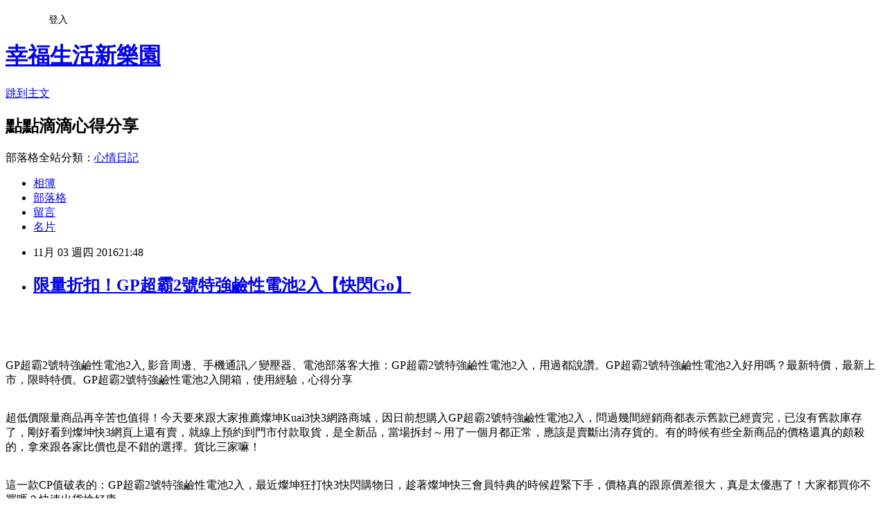

--- FILE ---
content_type: text/html; charset=utf-8
request_url: https://malife4505.pixnet.net/blog/posts/12210765073
body_size: 37665
content:
<!DOCTYPE html><html lang="zh-TW"><head><meta charSet="utf-8"/><meta name="viewport" content="width=device-width, initial-scale=1"/><link rel="stylesheet" href="https://static.1px.tw/blog-next/_next/static/chunks/b1e52b495cc0137c.css" data-precedence="next"/><link rel="stylesheet" href="/fix.css?v=202601191606" type="text/css" data-precedence="medium"/><link rel="stylesheet" href="https://s3.1px.tw/blog/theme/choc/iframe-popup.css?v=202601191606" type="text/css" data-precedence="medium"/><link rel="stylesheet" href="https://s3.1px.tw/blog/theme/choc/plugins.min.css?v=202601191606" type="text/css" data-precedence="medium"/><link rel="stylesheet" href="https://s3.1px.tw/blog/theme/choc/openid-comment.css?v=202601191606" type="text/css" data-precedence="medium"/><link rel="stylesheet" href="https://s3.1px.tw/blog/theme/choc/style.min.css?v=202601191606" type="text/css" data-precedence="medium"/><link rel="stylesheet" href="https://s3.1px.tw/blog/theme/choc/main.min.css?v=202601191606" type="text/css" data-precedence="medium"/><link rel="stylesheet" href="https://pimg.1px.tw/malife4505/assets/malife4505.css?v=202601191606" type="text/css" data-precedence="medium"/><link rel="stylesheet" href="https://s3.1px.tw/blog/theme/choc/author-info.css?v=202601191606" type="text/css" data-precedence="medium"/><link rel="stylesheet" href="https://s3.1px.tw/blog/theme/choc/idlePop.min.css?v=202601191606" type="text/css" data-precedence="medium"/><link rel="preload" as="script" fetchPriority="low" href="https://static.1px.tw/blog-next/_next/static/chunks/94688e2baa9fea03.js"/><script src="https://static.1px.tw/blog-next/_next/static/chunks/41eaa5427c45ebcc.js" async=""></script><script src="https://static.1px.tw/blog-next/_next/static/chunks/e2c6231760bc85bd.js" async=""></script><script src="https://static.1px.tw/blog-next/_next/static/chunks/94bde6376cf279be.js" async=""></script><script src="https://static.1px.tw/blog-next/_next/static/chunks/426b9d9d938a9eb4.js" async=""></script><script src="https://static.1px.tw/blog-next/_next/static/chunks/turbopack-5021d21b4b170dda.js" async=""></script><script src="https://static.1px.tw/blog-next/_next/static/chunks/ff1a16fafef87110.js" async=""></script><script src="https://static.1px.tw/blog-next/_next/static/chunks/e308b2b9ce476a3e.js" async=""></script><script src="https://static.1px.tw/blog-next/_next/static/chunks/2bf79572a40338b7.js" async=""></script><script src="https://static.1px.tw/blog-next/_next/static/chunks/d3c6eed28c1dd8e2.js" async=""></script><script src="https://static.1px.tw/blog-next/_next/static/chunks/d4d39cfc2a072218.js" async=""></script><script src="https://static.1px.tw/blog-next/_next/static/chunks/6a5d72c05b9cd4ba.js" async=""></script><script src="https://static.1px.tw/blog-next/_next/static/chunks/8af6103cf1375f47.js" async=""></script><script src="https://static.1px.tw/blog-next/_next/static/chunks/60d08651d643cedc.js" async=""></script><script src="https://static.1px.tw/blog-next/_next/static/chunks/0ae21416dac1fa83.js" async=""></script><script src="https://static.1px.tw/blog-next/_next/static/chunks/6d1100e43ad18157.js" async=""></script><script src="https://static.1px.tw/blog-next/_next/static/chunks/87eeaf7a3b9005e8.js" async=""></script><script src="https://static.1px.tw/blog-next/_next/static/chunks/ed01c75076819ebd.js" async=""></script><script src="https://static.1px.tw/blog-next/_next/static/chunks/a4df8fc19a9a82e6.js" async=""></script><title>限量折扣！GP超霸2號特強鹼性電池2入【快閃Go】</title><meta name="description" content="GP超霸2號特強鹼性電池2入, 影音周邊、手機通訊／變壓器、電池部落客大推：GP超霸2號特強鹼性電池2入，用過都說讚。GP超霸2號特強鹼性電池2入好用嗎？最新特價，最新上市，限時特價。GP超霸2號特強鹼性電池2入開箱，使用經驗，心得分享超低價限量商品再辛苦也值得！今天要來跟大家推薦燦坤Kuai3快3網路商城，因日前想購入GP超霸2號特強鹼性電池2入，問過幾間經銷商都表示舊款已經賣完，已沒有舊款庫存了，剛好看到燦坤快3網頁上還有賣，就線上預約到門市付款取貨，是全新品，當場拆封～用了一個月都正常，應該是賣斷出清存貨的。有的時候有些全新商品的價格還真的頗殺的，拿來跟各家比價也是不錯的選擇。貨比三家嘛！這一款CP值破表的：GP超霸2號特強鹼性電池2入，最近燦坤狂打快3快閃購物日，趁著燦坤快三會員特典的時候趕緊下手，價格真的跟原價差很大，真是太優惠了！大家都買你不買嗎？快速出貨搶好康～"/><meta name="author" content="幸福生活新樂園"/><meta name="google-adsense-platform-account" content="pub-2647689032095179"/><meta name="fb:app_id" content="101730233200171"/><link rel="canonical" href="https://malife4505.pixnet.net/blog/posts/12210765073"/><meta property="og:title" content="限量折扣！GP超霸2號特強鹼性電池2入【快閃Go】"/><meta property="og:description" content="GP超霸2號特強鹼性電池2入, 影音周邊、手機通訊／變壓器、電池部落客大推：GP超霸2號特強鹼性電池2入，用過都說讚。GP超霸2號特強鹼性電池2入好用嗎？最新特價，最新上市，限時特價。GP超霸2號特強鹼性電池2入開箱，使用經驗，心得分享超低價限量商品再辛苦也值得！今天要來跟大家推薦燦坤Kuai3快3網路商城，因日前想購入GP超霸2號特強鹼性電池2入，問過幾間經銷商都表示舊款已經賣完，已沒有舊款庫存了，剛好看到燦坤快3網頁上還有賣，就線上預約到門市付款取貨，是全新品，當場拆封～用了一個月都正常，應該是賣斷出清存貨的。有的時候有些全新商品的價格還真的頗殺的，拿來跟各家比價也是不錯的選擇。貨比三家嘛！這一款CP值破表的：GP超霸2號特強鹼性電池2入，最近燦坤狂打快3快閃購物日，趁著燦坤快三會員特典的時候趕緊下手，價格真的跟原價差很大，真是太優惠了！大家都買你不買嗎？快速出貨搶好康～"/><meta property="og:url" content="https://malife4505.pixnet.net/blog/posts/12210765073"/><meta property="og:image" content="https://s3.1px.tw/blog/common/avatar/blog_cover_light.jpg"/><meta property="og:type" content="article"/><meta name="twitter:card" content="summary_large_image"/><meta name="twitter:title" content="限量折扣！GP超霸2號特強鹼性電池2入【快閃Go】"/><meta name="twitter:description" content="GP超霸2號特強鹼性電池2入, 影音周邊、手機通訊／變壓器、電池部落客大推：GP超霸2號特強鹼性電池2入，用過都說讚。GP超霸2號特強鹼性電池2入好用嗎？最新特價，最新上市，限時特價。GP超霸2號特強鹼性電池2入開箱，使用經驗，心得分享超低價限量商品再辛苦也值得！今天要來跟大家推薦燦坤Kuai3快3網路商城，因日前想購入GP超霸2號特強鹼性電池2入，問過幾間經銷商都表示舊款已經賣完，已沒有舊款庫存了，剛好看到燦坤快3網頁上還有賣，就線上預約到門市付款取貨，是全新品，當場拆封～用了一個月都正常，應該是賣斷出清存貨的。有的時候有些全新商品的價格還真的頗殺的，拿來跟各家比價也是不錯的選擇。貨比三家嘛！這一款CP值破表的：GP超霸2號特強鹼性電池2入，最近燦坤狂打快3快閃購物日，趁著燦坤快三會員特典的時候趕緊下手，價格真的跟原價差很大，真是太優惠了！大家都買你不買嗎？快速出貨搶好康～"/><meta name="twitter:image" content="https://s3.1px.tw/blog/common/avatar/blog_cover_light.jpg"/><link rel="icon" href="/favicon.ico?favicon.a62c60e0.ico" sizes="32x32" type="image/x-icon"/><script src="https://static.1px.tw/blog-next/_next/static/chunks/a6dad97d9634a72d.js" noModule=""></script></head><body><!--$--><!--/$--><!--$?--><template id="B:0"></template><!--/$--><script>requestAnimationFrame(function(){$RT=performance.now()});</script><script src="https://static.1px.tw/blog-next/_next/static/chunks/94688e2baa9fea03.js" id="_R_" async=""></script><div hidden id="S:0"><script id="pixnet-vars">
        window.PIXNET = {
          post_id: "12210765073",
          name: "malife4505",
          user_id: 0,
          blog_id: "5622468",
          display_ads: true,
          ad_options: {"chictrip":false}
        };
      </script><script type="text/javascript" src="https://code.jquery.com/jquery-latest.min.js"></script><script id="json-ld-article-script" type="application/ld+json">{"@context":"https:\u002F\u002Fschema.org","@type":"BlogPosting","isAccessibleForFree":true,"mainEntityOfPage":{"@type":"WebPage","@id":"https:\u002F\u002Fmalife4505.pixnet.net\u002Fblog\u002Fposts\u002F12210765073"},"headline":"限量折扣！GP超霸2號特強鹼性電池2入【快閃Go】","description":"\u003Cinput type=\"image\" src=\"http:\u002F\u002Fpic.pimg.tw\u002Fgotvshow\u002F1476611108-2945790282.png\" onclick='window.open(\"http:\u002F\u002Fpublisher.shop.com\u002Fnbts\u002Fp1415868779-xp-link_off.xhtml?creditUser=C3042098\")' style=\"width:100%;border:0;\"\u003E\u003Cbr\u003E\u003Cinput type=\"button\" value=\"==&gt;前往瞭解\" onclick='window.open(\"http:\u002F\u002Fpublisher.shop.com\u002Fnbts\u002Fp1415868779-xp-link_off.xhtml?creditUser=C3042098\")' style=\"font-size: 12pt; color: #ff0000;font-weight:bold;\"\u003E\u003Cbr\u003EGP超霸2號特強鹼性電池2入, 影音周邊、手機通訊／變壓器、電池部落客大推：GP超霸2號特強鹼性電池2入，用過都說讚。GP超霸2號特強鹼性電池2入好用嗎？最新特價，最新上市，限時特價。GP超霸2號特強鹼性電池2入開箱，使用經驗，心得分享\u003Cbr\u003E超低價限量商品再辛苦也值得！今天要來跟大家推薦燦坤Kuai3快3網路商城，因日前想購入GP超霸2號特強鹼性電池2入，問過幾間經銷商都表示舊款已經賣完，已沒有舊款庫存了，剛好看到燦坤快3網頁上還有賣，就線上預約到門市付款取貨，是全新品，當場拆封～用了一個月都正常，應該是賣斷出清存貨的。有的時候有些全新商品的價格還真的頗殺的，拿來跟各家比價也是不錯的選擇。貨比三家嘛！\u003Cbr\u003E這一款CP值破表的：GP超霸2號特強鹼性電池2入，最近燦坤狂打快3快閃購物日，趁著燦坤快三會員特典的時候趕緊下手，價格真的跟原價差很大，真是太優惠了！大家都買你不買嗎？快速出貨搶好康～\u003Cbr\u003E","articleBody":"\u003Cp align=\"right\"\u003E\u003Cinput type=\"image\" src=\"http:\u002F\u002Fpic.pimg.tw\u002Fgotvshow\u002F1476611108-2945790282.png\" onclick=window.open(\"http:\u002F\u002Fpublisher.shop.com\u002Fnbts\u002Fp1415868779-xp-link_off.xhtml?creditUser=C3042098\") style=\"width:100%;border:0;\"\u003E\u003Cbr\u003E\u003Cinput type=\"button\" value=\"==\u003E前往瞭解\" onclick=window.open(\"http:\u002F\u002Fpublisher.shop.com\u002Fnbts\u002Fp1415868779-xp-link_off.xhtml?creditUser=C3042098\") style=\"font-size: 12pt; color: #ff0000;font-weight:bold;\"\u003E\u003Cbr\u002F\u003E\u003Cbr\u002F\u003E\u003Cp align=\"left\"\u003E\u003Cspan style=\"font-size:0px; color:#000000;\"\u003E GP超霸2號特強鹼性電池2入, 影音周邊、手機通訊／變壓器、電池\u003C\u002Fspan\u003E\u003Cspan style=\"font-size:0px;\"\u003E部落客大推：GP超霸2號特強鹼性電池2入，用過都說讚。GP超霸2號特強鹼性電池2入好用嗎？最新特價，最新上市，限時特價。GP超霸2號特強鹼性電池2入開箱，使用經驗，心得分享\u003C\u002Fspan\u003E\u003Cbr\u002F\u003E\u003Cbr\u002F\u003E\u003Cp align=\"left\"\u003E\u003Cspan style=\"font-size:16px;color:#000000;\"\u003E超低價限量商品再辛苦也值得！今天要來跟大家推薦燦坤Kuai3快3網路商城，因日前想購入GP超霸2號特強鹼性電池2入，問過幾間經銷商都表示舊款已經賣完，已沒有舊款庫存了，剛好看到燦坤快3網頁上還有賣，就線上預約到門市付款取貨，是全新品，當場拆封～用了一個月都正常，應該是賣斷出清存貨的。有的時候有些全新商品的價格還真的頗殺的，拿來跟各家比價也是不錯的選擇。貨比三家嘛！\u003C\u002Fspan\u003E\u003Cbr\u002F\u003E\u003Cbr\u002F\u003E\u003Cp align=\"left\"\u003E\u003Cspan style=\"font-size:16px;color:#000000;\"\u003E這一款CP值破表的：GP超霸2號特強鹼性電池2入，最近燦坤狂打快3快閃購物日，趁著燦坤快三會員特典的時候趕緊下手，價格真的跟原價差很大，真是太優惠了！大家都買你不買嗎？快速出貨搶好康～\u003C\u002Fspan\u003E\u003Cbr\u002F\u003E\u003Cbr\u002F\u003E\u003Cp align=\"center\"\u003E\u003Cspan style=\"font-size: 20px;color:#e53333;font-weight:bold;background:#dddddd;\"\u003EGP超霸2號特強鹼性電池2入\u003C\u002Fspan\u003E\u003Cbr\u003E\u003Cspan style=\"font-size:16px; color:#000000;\"\u003E影音周邊、手機通訊／變壓器、電池\u003C\u002Fspan\u003E\u003Cbr\u003E\u003Cinput type=\"image\" src=\"http:\u002F\u002Fedge.shop.com\u002Fccimg.shop.com\u002F260000\u002F263000\u002F263085\u002Fproducts\u002F1416853675.jpg\" onclick=window.open(\"http:\u002F\u002Fpublisher.shop.com\u002Fnbts\u002Fp1385702977-xp-link_off.xhtml?creditUser=C3042098\") style=\"width: 400px;border:0;\"\u003E\u003Cbr\u003E\u003Cspan style=\"font-size:16px; color:#ff0000;\"\u003E特價：110元\u003C\u002Fspan\u003E\u003Cbr\u003E\u003Cinput type=\"button\" value=\"點我看最殺優惠\" onclick=window.open(\"http:\u002F\u002Fpublisher.shop.com\u002Fnbts\u002Fp1385702977-xp-link_off.xhtml?creditUser=C3042098\") style=\"width: 200px; height: 40px; font-size: 20px; background:#ff8800;\"\u003E\u003Cbr\u002F\u003E\u003Cbr\u002F\u003E\u003Cp align=\"left\"\u003E\u003Cspan style=\"font-size:0px; color:#000000;\"\u003E快3, 燦坤, 部落格, 開箱文, 分享, 電器心得, 電器開箱文, 電器使用心得, 3C產品使用分享, 3C電器, 家電, 電器, 桌上型電腦推薦, 桌上型電腦價格, 桌上型電腦筆記型電腦比較, 桌上型電腦cpu效能比較, 桌上電腦比較, 桌上型電腦, 桌上型電腦桌, 電競主機, DIY桌上型電腦, 品牌桌上型電腦, 燦坤, 快3網路商城, Kuai3, 燦坤實體守護, 手機, 智慧型手機, 一般手機, 穿戴裝置, 手機\u002F平板保護週邊, 手機\u002F平板配件, Apple配件, 行動電源, 耳機, MP5\u002FMP3, 電腦, 筆記型電腦, 平板電腦\u003C\u002Fspan\u003E\u003Cbr\u002F\u003E\u003Cbr\u002F\u003E\u003Cp align=\"left\"\u003E\u003Cspan style=\"font-size:16px;color:#000000;\"\u003E有關GP超霸2號特強鹼性電池2入簡介如下：\u003C\u002Fspan\u003E\u003Cbr\u002F\u003E\u003Cbr\u002F\u003E\u003Cp align=\"left\"\u003E\u003Cspan style=\"font-size:16px; color:#000000;\"\u003E 產品編號: 154831\u003Cbr\u002F\u003E\u003Cbr\u002F\u003E \u003Ch4\u003EGP超霸2號特強鹼性電池2入\u003C\u002Fh4\u003E GP超霸2號特強鹼性電池2入\u003Cbr\u002F\u003E\u003Cbr\u002F\u003E \u003C\u002Fspan\u003E\u003Cbr\u003E\u003Cinput type=\"button\" value=\"點我看更多介紹\" onclick=window.open(\"http:\u002F\u002Fpublisher.shop.com\u002Fnbts\u002Fp1385702977-xp-link_off.xhtml?creditUser=C3042098\") style=\"width: 160px; height: 30px; font-size: 16px;\"\u003E\u003Cbr\u002F\u003E\u003Cbr\u002F\u003E\u003Ccenter\u003E\u003Cp style=\"text-align: center;\"\u003E\u003Ctable align=\"center\"\u003E\u003Ctr\u003E\u003Ctd\u003E\u003Cscript async src=\"\u002F\u002Fpagead2.googlesyndication.com\u002Fpagead\u002Fjs\u002Fadsbygoogle.js\"\u003E\u003C\u002Fscript\u003E\u003C!-- 336x280 文字和圖像 --\u003E\u003Cins class=\"adsbygoogle\" style=\"display:inline-block;width:336px;height:280px\" data-ad-client=\"ca-pub-6918688009427790\" data-ad-slot=\"4135684595\"\u003E\u003C\u002Fins\u003E\u003Cscript\u003E(adsbygoogle = window.adsbygoogle || []).push({});\u003C\u002Fscript\u003E\u003C\u002Ftd\u003E\u003Ctd\u003E\u003Cscript async src=\"\u002F\u002Fpagead2.googlesyndication.com\u002Fpagead\u002Fjs\u002Fadsbygoogle.js\"\u003E\u003C\u002Fscript\u003E\u003C!-- 336x280 文字和圖像 --\u003E\u003Cins class=\"adsbygoogle\" style=\"display:inline-block;width:336px;height:280px\" data-ad-client=\"ca-pub-6918688009427790\" data-ad-slot=\"4135684595\"\u003E\u003C\u002Fins\u003E\u003Cscript\u003E(adsbygoogle = window.adsbygoogle || []).push({});\u003C\u002Fscript\u003E\u003C\u002Ftd\u003E\u003C\u002Ftr\u003E\u003C\u002Ftable\u003E\u003Cbr\u002F\u003E\u003Cbr\u002F\u003E\u003C\u002Fcenter\u003E\u003Cbr\u002F\u003E\u003Cbr\u002F\u003E\u003Cp align=\"left\"\u003E\u003Cspan style=\"font-size:16px; color:#000000;\"\u003EKuai3快3會員超好康，獨享購物金，專屬折扣無上限|快3網路商城~燦坤實體守護。月領購物金,限定驚喜折扣,新品優惠,專屬折價券,快樂星期三。快３是燦坤的購物網站, 只要加入會員, 他們會用各種名目送你購物金。快3購物金在設計上, 一定得搭配商品使用, 與折價券的概念相同。且實際可抵扣金額與商品的售價連動, 金額越高的商品, 能使用的購物金就越高。\u003C\u002Fspan\u003E\u003Cbr\u002F\u003E\u003Cbr\u002F\u003E\u003Cp align=\"right\"\u003E\u003Cinput type=\"image\" src=\"http:\u002F\u002Fpic.pimg.tw\u002Fgotvshow\u002F1476611108-2363212156.jpg\" onclick=window.open(\"http:\u002F\u002Fpublisher.shop.com\u002Fnbts\u002Fp1415868779-xp-link_off.xhtml?creditUser=C3042098\") style=\"width:100%;border:0;\"\u003E\u003Cbr\u003E\u003Cinput type=\"button\" value=\"==\u003E前往瞭解\" onclick=window.open(\"http:\u002F\u002Fpublisher.shop.com\u002Fnbts\u002Fp1415868779-xp-link_off.xhtml?creditUser=C3042098\") style=\"font-size: 12pt; color: #ff0000;font-weight:bold;\"\u003E\u003Cbr\u002F\u003E\u003Cbr\u002F\u003E\u003Cp align=\"left\"\u003E\u003Cspan style=\"font-size:16px; color:#000000;\"\u003E快3網路商城購物金折抵查詢器，幫您找最殺優惠!電腦,筆電,智慧型手機,家電,相機,單眼,通通可以折價,殺爆全台!每日限時大降價，夜間激殺價格不手軟，等你來挑戰。\u003C\u002Fspan\u003E\u003Cbr\u002F\u003E\u003Cbr\u002F\u003E\u003Cp align=\"center\"\u003E\u003Cspan style=\"font-size: 20px;color:#e53333;font-weight:bold;background:#dddddd;\"\u003EGP超霸2號特強鹼性電池2入\u003C\u002Fspan\u003E\u003Cbr\u003E\u003Cspan style=\"font-size:16px; color:#000000;\"\u003E影音周邊、手機通訊／變壓器、電池\u003C\u002Fspan\u003E\u003Cbr\u003E\u003Cinput type=\"image\" src=\"http:\u002F\u002Fedge.shop.com\u002Fccimg.shop.com\u002F260000\u002F263000\u002F263085\u002Fproducts\u002F1416853675.jpg\" onclick=window.open(\"http:\u002F\u002Fpublisher.shop.com\u002Fnbts\u002Fp1385702977-xp-link_off.xhtml?creditUser=C3042098\") style=\"width: 400px;border:0;\"\u003E\u003Cbr\u003E\u003Cspan style=\"font-size:16px; color:#ff0000;\"\u003E特價：110元\u003C\u002Fspan\u003E\u003Cbr\u003E\u003Cinput type=\"button\" value=\"點我看最殺優惠\" onclick=window.open(\"http:\u002F\u002Fpublisher.shop.com\u002Fnbts\u002Fp1385702977-xp-link_off.xhtml?creditUser=C3042098\") style=\"width: 200px; height: 40px; font-size: 20px; background:#ff8800;\"\u003E\u003Cbr\u002F\u003E\u003Cbr\u002F\u003E\u003Cp align=\"left\"\u003E\u003Cspan style=\"font-size:16px; color:#000000;\"\u003E 產品編號: 154831\u003Cbr\u002F\u003E\u003Cbr\u002F\u003E \u003Ch4\u003EGP超霸2號特強鹼性電池2入\u003C\u002Fh4\u003E GP超霸2號特強鹼性電池2入\u003Cbr\u002F\u003E\u003Cbr\u002F\u003E \u003C\u002Fspan\u003E\u003Cbr\u003E\u003Cinput type=\"button\" value=\"點我看更多介紹\" onclick=window.open(\"http:\u002F\u002Fpublisher.shop.com\u002Fnbts\u002Fp1385702977-xp-link_off.xhtml?creditUser=C3042098\") style=\"width: 160px; height: 30px; font-size: 16px;\"\u003E\u003Cbr\u002F\u003E\u003Cbr\u002F\u003E\u003Cp align=\"left\"\u003E\u003Cspan style=\"font-size:16px; color:#000000;\"\u003E燦坤快3分享文，讓最懂家電的門市電器達人為你分析各式商品，透過專業、風趣的文字和影片，教你怎麼挑最適合自己的商品。再加碼為你不定時獻上最新產品技術的知識分享，一起了解身邊家電、3C電器產品！\u003C\u002Fspan\u003E\u003Cbr\u002F\u003E\u003Cbr\u002F\u003E\u003Cp align=\"right\"\u003E\u003Cinput type=\"image\" src=\"http:\u002F\u002Fpic.pimg.tw\u002Fgotvshow\u002F1476611470-2806887405.jpg\" onclick=window.open(\"http:\u002F\u002Fpublisher.shop.com\u002Fnbts\u002Fp1415868779-xp-link_off.xhtml?creditUser=C3042098\") style=\"width:100%;border:0;\"\u003E\u003Cbr\u003E\u003Cinput type=\"button\" value=\"==\u003E前往瞭解\" onclick=window.open(\"http:\u002F\u002Fpublisher.shop.com\u002Fnbts\u002Fp1415868779-xp-link_off.xhtml?creditUser=C3042098\") style=\"font-size: 12pt; color: #ff0000;font-weight:bold;\"\u003E\u003Cbr\u002F\u003E\u003Cbr\u002F\u003E\u003Cp align=\"left\"\u003E\u003Cspan style=\"font-size:16px; color:#000000;\"\u003EKuai3快3網路商城，低於市價的超級價格與優於市場的售後服務，內行人絕不會錯過！領先業界推出網路下單3小時快速到貨或至門市現場取貨服務，快速方便，創造網路購物市場的新體驗與不一樣的附加價值。3C家電福利品暢貨網，最多門市展示品，3C家電到店取貨付款，最快取貨及付款唷~\u003C\u002Fspan\u003E\u003Cbr\u002F\u003E\u003Cbr\u002F\u003E\u003Cp align=\"left\"\u003E\u003Cspan style=\"font-size:16px; color:#000000;\"\u003E快3網路商城-燦坤實體守護，挑選3C家電產品、打造智慧生活好選擇，提供3C數位、生活家電、各式耗材補充品銷售，是您挑選3C產品、打造智慧生活的好選擇！網路購買、燦坤實體守護，快三會員可於燦坤門市的電器醫院，享專屬快速通道取貨諮詢！\u003C\u002Fspan\u003E\u003Cbr\u002F\u003E\u003Cbr\u002F\u003E\u003Cp align=\"left\"\u003E\u003Cspan style=\"font-size:16px; color:#000000;\"\u003E快３網路商城福利品特賣會提供多樣性的福利品，讓您購物無負擔。館長推薦福利品出清特賣，不論是購買空調、喇叭、鍵盤、智慧型手機，燦坤讓您省更多。福利品出清搶便宜，快3網路商城，是您打敗不景氣的最佳幫手。\u003C\u002Fspan\u003E\u003Cbr\u002F\u003E\u003Cbr\u002F\u003E\u003Cp align=\"center\"\u003E\u003Cspan style=\"font-size: 20px;color:#e53333;font-weight:bold;background:#dddddd;\"\u003EGP超霸2號特強鹼性電池2入\u003C\u002Fspan\u003E\u003Cbr\u003E\u003Cspan style=\"font-size:16px; color:#000000;\"\u003E影音周邊、手機通訊／變壓器、電池\u003C\u002Fspan\u003E\u003Cbr\u003E\u003Cinput type=\"image\" src=\"http:\u002F\u002Fedge.shop.com\u002Fccimg.shop.com\u002F260000\u002F263000\u002F263085\u002Fproducts\u002F1416853675.jpg\" onclick=window.open(\"http:\u002F\u002Fpublisher.shop.com\u002Fnbts\u002Fp1385702977-xp-link_off.xhtml?creditUser=C3042098\") style=\"width: 400px;border:0;\"\u003E\u003Cbr\u003E\u003Cspan style=\"font-size:16px; color:#ff0000;\"\u003E特價：110元\u003C\u002Fspan\u003E\u003Cbr\u003E\u003Cinput type=\"button\" value=\"點我看最殺優惠\" onclick=window.open(\"http:\u002F\u002Fpublisher.shop.com\u002Fnbts\u002Fp1385702977-xp-link_off.xhtml?creditUser=C3042098\") style=\"width: 200px; height: 40px; font-size: 20px; background:#ff8800;\"\u003E\u003Cbr\u002F\u003E\u003Cbr\u002F\u003E\u003Cp align=\"left\"\u003E\u003Cspan style=\"font-size:16px; color:#000000;\"\u003E 產品編號: 154831\u003Cbr\u002F\u003E\u003Cbr\u002F\u003E \u003Ch4\u003EGP超霸2號特強鹼性電池2入\u003C\u002Fh4\u003E GP超霸2號特強鹼性電池2入\u003Cbr\u002F\u003E\u003Cbr\u002F\u003E \u003C\u002Fspan\u003E\u003Cbr\u003E\u003Cinput type=\"button\" value=\"點我看更多介紹\" onclick=window.open(\"http:\u002F\u002Fpublisher.shop.com\u002Fnbts\u002Fp1385702977-xp-link_off.xhtml?creditUser=C3042098\") style=\"width: 160px; height: 30px; font-size: 16px;\"\u003E\u003Cbr\u002F\u003E\u003Cbr\u002F\u003E\u003Cp align=\"left\"\u003E\u003Cscript async src=\"\u002F\u002Fpagead2.googlesyndication.com\u002Fpagead\u002Fjs\u002Fadsbygoogle.js\"\u003E\u003C\u002Fscript\u003E\u003C!-- 728x90 文字和圖像 --\u003E\u003Cins class=\"adsbygoogle\" style=\"display:inline-block;width:728px;height:90px\" data-ad-client=\"ca-pub-6918688009427790\" data-ad-slot=\"0345846753\"\u003E\u003C\u002Fins\u003E\u003Cscript\u003E(adsbygoogle = window.adsbygoogle || []).push({}); \u003C\u002Fscript\u003E\u003Cbr\u002F\u003E\u003Cbr\u002F\u003E\u003Cbr\u002F\u003E\u003Cbr\u002F\u003E\u003Cul\u003E\n\u003Cli\u003E\u003Ca href=\"http:\u002F\u002Fblog.xuite.net\u002Ficstore\u002Fblog\u002F461452303\" target=\"_blank\" style=\"text-decoration: none;\"\u003E【MINI菟絲花】印花優雅中腰顯瘦高領打底百搭連衣裙-現貨+預購【玩美。百搭】\u003C\u002Fa\u003E\u003C\u002Fli\u003E\u003Cli\u003E\u003Ca href=\"http:\u002F\u002Fbeautyshop204.pixnet.net\u002Fblog\u002Fpost\u002F336127178\" target=\"_blank\" style=\"text-decoration: none;\"\u003E【高島】樂活臀感舒壓按摩椅(A-3100)【週年慶。特賣】\u003C\u002Fa\u003E\u003C\u002Fli\u003E\u003Cli\u003E\u003Ca href=\"http:\u002F\u002Fblog.xuite.net\u002Fmalife4801\u002Fblog\u002F461459638\" target=\"_blank\" style=\"text-decoration: none;\"\u003E【蕾黛絲】壓腹機能短束褲 M-EL(藕粉)【秋新裝。慶週年】\u003C\u002Fa\u003E\u003C\u002Fli\u003E\u003Cli\u003E\u003Ca href=\"http:\u002F\u002Fblog.xuite.net\u002Fmalife4810\u002Fblog\u002F458604153\" target=\"_blank\" style=\"text-decoration: none;\"\u003E【H&D】 全方位透氣呼吸系列-Ogden 歐格登三線無毒超值獨立筒床墊 雙人加大6X6.2尺(21cm)【質感。舒適】\u003C\u002Fa\u003E\u003C\u002Fli\u003E\u003Cli\u003E\u003Ca href=\"http:\u002F\u002Fblog.yam.com\u002Fezlife4b16\u002Farticle\u002F180667210\" target=\"_blank\" style=\"text-decoration: none;\"\u003E【意都美 Litume】男款 Polartec Stretch Pro 立領彈性保暖休閒衫_P9150 咖啡【秋新裝。慶週年】\u003C\u002Fa\u003E\u003C\u002Fli\u003E\u003Cli\u003E\u003Ca href=\"http:\u002F\u002Fcocoshop204.pixnet.net\u002Fblog\u002Fpost\u002F336128606\" target=\"_blank\" style=\"text-decoration: none;\"\u003E【馬玉山】抹綠奶茶(16小包／袋)【週年慶。特賣】\u003C\u002Fa\u003E\u003C\u002Fli\u003E\u003Cli\u003E\u003Ca href=\"http:\u002F\u002Fblog.xuite.net\u002Fmalife4812\u002Fblog\u002F461472145\" target=\"_blank\" style=\"text-decoration: none;\"\u003E【MINI菟絲花】短袖夏季小香風露肩性感短袖上衣-現貨+預購【玩美。百搭】\u003C\u002Fa\u003E\u003C\u002Fli\u003E\u003Cli\u003E\u003Ca href=\"http:\u002F\u002Fblog.yam.com\u002Fpclife4b18\u002Farticle\u002F177996731\" target=\"_blank\" style=\"text-decoration: none;\"\u003E【Tiara Tiara】休閒風長袖刷毛高領雙口袋上衣(深藍／橘紅／黃)【秋新裝。慶週年】\u003C\u002Fa\u003E\u003C\u002Fli\u003E\u003Cli\u003E\u003Ca href=\"http:\u002F\u002Furstore.pixnet.net\u002Fblog\u002Fpost\u002F396437182\" target=\"_blank\" style=\"text-decoration: none;\"\u003E【West Side】萬用平面四層架(121x60x181cm) (超荷重550kg-特重款)【質感。舒適】\u003C\u002Fa\u003E\u003C\u002Fli\u003E\u003Cli\u003E\u003Ca href=\"http:\u002F\u002Fblog.xuite.net\u002Fb91fashion\u002Fblog\u002F461327246\" target=\"_blank\" style=\"text-decoration: none;\"\u003E限量折扣！amber Mini DisplayPort轉HDMI 轉換器／線材【快閃Go】\u003C\u002Fa\u003E\u003C\u002Fli\u003E\n\u003C\u002Ful\u003E","image":[],"author":{"@type":"Person","name":"幸福生活新樂園","url":"https:\u002F\u002Fwww.pixnet.net\u002Fpcard\u002Fmalife4505"},"publisher":{"@type":"Organization","name":"幸福生活新樂園","logo":{"@type":"ImageObject","url":"https:\u002F\u002Fs3.1px.tw\u002Fblog\u002Fcommon\u002Favatar\u002Fblog_cover_light.jpg"}},"datePublished":"2016-11-03T13:48:48.000Z","dateModified":"","keywords":[],"articleSection":"數位生活"}</script><template id="P:1"></template><template id="P:2"></template><template id="P:3"></template><section aria-label="Notifications alt+T" tabindex="-1" aria-live="polite" aria-relevant="additions text" aria-atomic="false"></section></div><script>(self.__next_f=self.__next_f||[]).push([0])</script><script>self.__next_f.push([1,"1:\"$Sreact.fragment\"\n3:I[39756,[\"https://static.1px.tw/blog-next/_next/static/chunks/ff1a16fafef87110.js\",\"https://static.1px.tw/blog-next/_next/static/chunks/e308b2b9ce476a3e.js\"],\"default\"]\n4:I[53536,[\"https://static.1px.tw/blog-next/_next/static/chunks/ff1a16fafef87110.js\",\"https://static.1px.tw/blog-next/_next/static/chunks/e308b2b9ce476a3e.js\"],\"default\"]\n6:I[97367,[\"https://static.1px.tw/blog-next/_next/static/chunks/ff1a16fafef87110.js\",\"https://static.1px.tw/blog-next/_next/static/chunks/e308b2b9ce476a3e.js\"],\"OutletBoundary\"]\n8:I[97367,[\"https://static.1px.tw/blog-next/_next/static/chunks/ff1a16fafef87110.js\",\"https://static.1px.tw/blog-next/_next/static/chunks/e308b2b9ce476a3e.js\"],\"ViewportBoundary\"]\na:I[97367,[\"https://static.1px.tw/blog-next/_next/static/chunks/ff1a16fafef87110.js\",\"https://static.1px.tw/blog-next/_next/static/chunks/e308b2b9ce476a3e.js\"],\"MetadataBoundary\"]\nc:I[63491,[\"https://static.1px.tw/blog-next/_next/static/chunks/2bf79572a40338b7.js\",\"https://static.1px.tw/blog-next/_next/static/chunks/d3c6eed28c1dd8e2.js\"],\"default\"]\n:HL[\"https://static.1px.tw/blog-next/_next/static/chunks/b1e52b495cc0137c.css\",\"style\"]\n"])</script><script>self.__next_f.push([1,"0:{\"P\":null,\"b\":\"jLMCWaFgMfR_swzrVDvgI\",\"c\":[\"\",\"blog\",\"posts\",\"12210765073\"],\"q\":\"\",\"i\":false,\"f\":[[[\"\",{\"children\":[\"blog\",{\"children\":[\"posts\",{\"children\":[[\"id\",\"12210765073\",\"d\"],{\"children\":[\"__PAGE__\",{}]}]}]}]},\"$undefined\",\"$undefined\",true],[[\"$\",\"$1\",\"c\",{\"children\":[[[\"$\",\"script\",\"script-0\",{\"src\":\"https://static.1px.tw/blog-next/_next/static/chunks/d4d39cfc2a072218.js\",\"async\":true,\"nonce\":\"$undefined\"}],[\"$\",\"script\",\"script-1\",{\"src\":\"https://static.1px.tw/blog-next/_next/static/chunks/6a5d72c05b9cd4ba.js\",\"async\":true,\"nonce\":\"$undefined\"}],[\"$\",\"script\",\"script-2\",{\"src\":\"https://static.1px.tw/blog-next/_next/static/chunks/8af6103cf1375f47.js\",\"async\":true,\"nonce\":\"$undefined\"}]],\"$L2\"]}],{\"children\":[[\"$\",\"$1\",\"c\",{\"children\":[null,[\"$\",\"$L3\",null,{\"parallelRouterKey\":\"children\",\"error\":\"$undefined\",\"errorStyles\":\"$undefined\",\"errorScripts\":\"$undefined\",\"template\":[\"$\",\"$L4\",null,{}],\"templateStyles\":\"$undefined\",\"templateScripts\":\"$undefined\",\"notFound\":\"$undefined\",\"forbidden\":\"$undefined\",\"unauthorized\":\"$undefined\"}]]}],{\"children\":[[\"$\",\"$1\",\"c\",{\"children\":[null,[\"$\",\"$L3\",null,{\"parallelRouterKey\":\"children\",\"error\":\"$undefined\",\"errorStyles\":\"$undefined\",\"errorScripts\":\"$undefined\",\"template\":[\"$\",\"$L4\",null,{}],\"templateStyles\":\"$undefined\",\"templateScripts\":\"$undefined\",\"notFound\":\"$undefined\",\"forbidden\":\"$undefined\",\"unauthorized\":\"$undefined\"}]]}],{\"children\":[[\"$\",\"$1\",\"c\",{\"children\":[null,[\"$\",\"$L3\",null,{\"parallelRouterKey\":\"children\",\"error\":\"$undefined\",\"errorStyles\":\"$undefined\",\"errorScripts\":\"$undefined\",\"template\":[\"$\",\"$L4\",null,{}],\"templateStyles\":\"$undefined\",\"templateScripts\":\"$undefined\",\"notFound\":\"$undefined\",\"forbidden\":\"$undefined\",\"unauthorized\":\"$undefined\"}]]}],{\"children\":[[\"$\",\"$1\",\"c\",{\"children\":[\"$L5\",[[\"$\",\"link\",\"0\",{\"rel\":\"stylesheet\",\"href\":\"https://static.1px.tw/blog-next/_next/static/chunks/b1e52b495cc0137c.css\",\"precedence\":\"next\",\"crossOrigin\":\"$undefined\",\"nonce\":\"$undefined\"}],[\"$\",\"script\",\"script-0\",{\"src\":\"https://static.1px.tw/blog-next/_next/static/chunks/0ae21416dac1fa83.js\",\"async\":true,\"nonce\":\"$undefined\"}],[\"$\",\"script\",\"script-1\",{\"src\":\"https://static.1px.tw/blog-next/_next/static/chunks/6d1100e43ad18157.js\",\"async\":true,\"nonce\":\"$undefined\"}],[\"$\",\"script\",\"script-2\",{\"src\":\"https://static.1px.tw/blog-next/_next/static/chunks/87eeaf7a3b9005e8.js\",\"async\":true,\"nonce\":\"$undefined\"}],[\"$\",\"script\",\"script-3\",{\"src\":\"https://static.1px.tw/blog-next/_next/static/chunks/ed01c75076819ebd.js\",\"async\":true,\"nonce\":\"$undefined\"}],[\"$\",\"script\",\"script-4\",{\"src\":\"https://static.1px.tw/blog-next/_next/static/chunks/a4df8fc19a9a82e6.js\",\"async\":true,\"nonce\":\"$undefined\"}]],[\"$\",\"$L6\",null,{\"children\":\"$@7\"}]]}],{},null,false,false]},null,false,false]},null,false,false]},null,false,false]},null,false,false],[\"$\",\"$1\",\"h\",{\"children\":[null,[\"$\",\"$L8\",null,{\"children\":\"$@9\"}],[\"$\",\"$La\",null,{\"children\":\"$@b\"}],null]}],false]],\"m\":\"$undefined\",\"G\":[\"$c\",[]],\"S\":false}\n"])</script><script>self.__next_f.push([1,"9:[[\"$\",\"meta\",\"0\",{\"charSet\":\"utf-8\"}],[\"$\",\"meta\",\"1\",{\"name\":\"viewport\",\"content\":\"width=device-width, initial-scale=1\"}]]\n"])</script><script>self.__next_f.push([1,"d:I[79520,[\"https://static.1px.tw/blog-next/_next/static/chunks/d4d39cfc2a072218.js\",\"https://static.1px.tw/blog-next/_next/static/chunks/6a5d72c05b9cd4ba.js\",\"https://static.1px.tw/blog-next/_next/static/chunks/8af6103cf1375f47.js\"],\"\"]\n10:I[2352,[\"https://static.1px.tw/blog-next/_next/static/chunks/d4d39cfc2a072218.js\",\"https://static.1px.tw/blog-next/_next/static/chunks/6a5d72c05b9cd4ba.js\",\"https://static.1px.tw/blog-next/_next/static/chunks/8af6103cf1375f47.js\"],\"AdultWarningModal\"]\n11:I[69182,[\"https://static.1px.tw/blog-next/_next/static/chunks/d4d39cfc2a072218.js\",\"https://static.1px.tw/blog-next/_next/static/chunks/6a5d72c05b9cd4ba.js\",\"https://static.1px.tw/blog-next/_next/static/chunks/8af6103cf1375f47.js\"],\"HydrationComplete\"]\n12:I[12985,[\"https://static.1px.tw/blog-next/_next/static/chunks/d4d39cfc2a072218.js\",\"https://static.1px.tw/blog-next/_next/static/chunks/6a5d72c05b9cd4ba.js\",\"https://static.1px.tw/blog-next/_next/static/chunks/8af6103cf1375f47.js\"],\"NuqsAdapter\"]\n13:I[82782,[\"https://static.1px.tw/blog-next/_next/static/chunks/d4d39cfc2a072218.js\",\"https://static.1px.tw/blog-next/_next/static/chunks/6a5d72c05b9cd4ba.js\",\"https://static.1px.tw/blog-next/_next/static/chunks/8af6103cf1375f47.js\"],\"RefineContext\"]\n14:I[29306,[\"https://static.1px.tw/blog-next/_next/static/chunks/d4d39cfc2a072218.js\",\"https://static.1px.tw/blog-next/_next/static/chunks/6a5d72c05b9cd4ba.js\",\"https://static.1px.tw/blog-next/_next/static/chunks/8af6103cf1375f47.js\",\"https://static.1px.tw/blog-next/_next/static/chunks/60d08651d643cedc.js\",\"https://static.1px.tw/blog-next/_next/static/chunks/d3c6eed28c1dd8e2.js\"],\"default\"]\n2:[\"$\",\"html\",null,{\"lang\":\"zh-TW\",\"children\":[[\"$\",\"$Ld\",null,{\"id\":\"google-tag-manager\",\"strategy\":\"afterInteractive\",\"children\":\"\\n(function(w,d,s,l,i){w[l]=w[l]||[];w[l].push({'gtm.start':\\nnew Date().getTime(),event:'gtm.js'});var f=d.getElementsByTagName(s)[0],\\nj=d.createElement(s),dl=l!='dataLayer'?'\u0026l='+l:'';j.async=true;j.src=\\n'https://www.googletagmanager.com/gtm.js?id='+i+dl;f.parentNode.insertBefore(j,f);\\n})(window,document,'script','dataLayer','GTM-TRLQMPKX');\\n  \"}],\"$Le\",\"$Lf\",[\"$\",\"body\",null,{\"children\":[[\"$\",\"$L10\",null,{\"display\":false}],[\"$\",\"$L11\",null,{}],[\"$\",\"$L12\",null,{\"children\":[\"$\",\"$L13\",null,{\"children\":[\"$\",\"$L3\",null,{\"parallelRouterKey\":\"children\",\"error\":\"$undefined\",\"errorStyles\":\"$undefined\",\"errorScripts\":\"$undefined\",\"template\":[\"$\",\"$L4\",null,{}],\"templateStyles\":\"$undefined\",\"templateScripts\":\"$undefined\",\"notFound\":[[\"$\",\"$L14\",null,{}],[]],\"forbidden\":\"$undefined\",\"unauthorized\":\"$undefined\"}]}]}]]}]]}]\n"])</script><script>self.__next_f.push([1,"e:null\nf:null\n"])</script><script>self.__next_f.push([1,"16:I[27201,[\"https://static.1px.tw/blog-next/_next/static/chunks/ff1a16fafef87110.js\",\"https://static.1px.tw/blog-next/_next/static/chunks/e308b2b9ce476a3e.js\"],\"IconMark\"]\n5:[[\"$\",\"script\",null,{\"id\":\"pixnet-vars\",\"children\":\"\\n        window.PIXNET = {\\n          post_id: \\\"12210765073\\\",\\n          name: \\\"malife4505\\\",\\n          user_id: 0,\\n          blog_id: \\\"5622468\\\",\\n          display_ads: true,\\n          ad_options: {\\\"chictrip\\\":false}\\n        };\\n      \"}],\"$L15\"]\n"])</script><script>self.__next_f.push([1,"b:[[\"$\",\"title\",\"0\",{\"children\":\"限量折扣！GP超霸2號特強鹼性電池2入【快閃Go】\"}],[\"$\",\"meta\",\"1\",{\"name\":\"description\",\"content\":\"GP超霸2號特強鹼性電池2入, 影音周邊、手機通訊／變壓器、電池部落客大推：GP超霸2號特強鹼性電池2入，用過都說讚。GP超霸2號特強鹼性電池2入好用嗎？最新特價，最新上市，限時特價。GP超霸2號特強鹼性電池2入開箱，使用經驗，心得分享超低價限量商品再辛苦也值得！今天要來跟大家推薦燦坤Kuai3快3網路商城，因日前想購入GP超霸2號特強鹼性電池2入，問過幾間經銷商都表示舊款已經賣完，已沒有舊款庫存了，剛好看到燦坤快3網頁上還有賣，就線上預約到門市付款取貨，是全新品，當場拆封～用了一個月都正常，應該是賣斷出清存貨的。有的時候有些全新商品的價格還真的頗殺的，拿來跟各家比價也是不錯的選擇。貨比三家嘛！這一款CP值破表的：GP超霸2號特強鹼性電池2入，最近燦坤狂打快3快閃購物日，趁著燦坤快三會員特典的時候趕緊下手，價格真的跟原價差很大，真是太優惠了！大家都買你不買嗎？快速出貨搶好康～\"}],[\"$\",\"meta\",\"2\",{\"name\":\"author\",\"content\":\"幸福生活新樂園\"}],[\"$\",\"meta\",\"3\",{\"name\":\"google-adsense-platform-account\",\"content\":\"pub-2647689032095179\"}],[\"$\",\"meta\",\"4\",{\"name\":\"fb:app_id\",\"content\":\"101730233200171\"}],[\"$\",\"link\",\"5\",{\"rel\":\"canonical\",\"href\":\"https://malife4505.pixnet.net/blog/posts/12210765073\"}],[\"$\",\"meta\",\"6\",{\"property\":\"og:title\",\"content\":\"限量折扣！GP超霸2號特強鹼性電池2入【快閃Go】\"}],[\"$\",\"meta\",\"7\",{\"property\":\"og:description\",\"content\":\"GP超霸2號特強鹼性電池2入, 影音周邊、手機通訊／變壓器、電池部落客大推：GP超霸2號特強鹼性電池2入，用過都說讚。GP超霸2號特強鹼性電池2入好用嗎？最新特價，最新上市，限時特價。GP超霸2號特強鹼性電池2入開箱，使用經驗，心得分享超低價限量商品再辛苦也值得！今天要來跟大家推薦燦坤Kuai3快3網路商城，因日前想購入GP超霸2號特強鹼性電池2入，問過幾間經銷商都表示舊款已經賣完，已沒有舊款庫存了，剛好看到燦坤快3網頁上還有賣，就線上預約到門市付款取貨，是全新品，當場拆封～用了一個月都正常，應該是賣斷出清存貨的。有的時候有些全新商品的價格還真的頗殺的，拿來跟各家比價也是不錯的選擇。貨比三家嘛！這一款CP值破表的：GP超霸2號特強鹼性電池2入，最近燦坤狂打快3快閃購物日，趁著燦坤快三會員特典的時候趕緊下手，價格真的跟原價差很大，真是太優惠了！大家都買你不買嗎？快速出貨搶好康～\"}],[\"$\",\"meta\",\"8\",{\"property\":\"og:url\",\"content\":\"https://malife4505.pixnet.net/blog/posts/12210765073\"}],[\"$\",\"meta\",\"9\",{\"property\":\"og:image\",\"content\":\"https://s3.1px.tw/blog/common/avatar/blog_cover_light.jpg\"}],[\"$\",\"meta\",\"10\",{\"property\":\"og:type\",\"content\":\"article\"}],[\"$\",\"meta\",\"11\",{\"name\":\"twitter:card\",\"content\":\"summary_large_image\"}],[\"$\",\"meta\",\"12\",{\"name\":\"twitter:title\",\"content\":\"限量折扣！GP超霸2號特強鹼性電池2入【快閃Go】\"}],[\"$\",\"meta\",\"13\",{\"name\":\"twitter:description\",\"content\":\"GP超霸2號特強鹼性電池2入, 影音周邊、手機通訊／變壓器、電池部落客大推：GP超霸2號特強鹼性電池2入，用過都說讚。GP超霸2號特強鹼性電池2入好用嗎？最新特價，最新上市，限時特價。GP超霸2號特強鹼性電池2入開箱，使用經驗，心得分享超低價限量商品再辛苦也值得！今天要來跟大家推薦燦坤Kuai3快3網路商城，因日前想購入GP超霸2號特強鹼性電池2入，問過幾間經銷商都表示舊款已經賣完，已沒有舊款庫存了，剛好看到燦坤快3網頁上還有賣，就線上預約到門市付款取貨，是全新品，當場拆封～用了一個月都正常，應該是賣斷出清存貨的。有的時候有些全新商品的價格還真的頗殺的，拿來跟各家比價也是不錯的選擇。貨比三家嘛！這一款CP值破表的：GP超霸2號特強鹼性電池2入，最近燦坤狂打快3快閃購物日，趁著燦坤快三會員特典的時候趕緊下手，價格真的跟原價差很大，真是太優惠了！大家都買你不買嗎？快速出貨搶好康～\"}],[\"$\",\"meta\",\"14\",{\"name\":\"twitter:image\",\"content\":\"https://s3.1px.tw/blog/common/avatar/blog_cover_light.jpg\"}],[\"$\",\"link\",\"15\",{\"rel\":\"icon\",\"href\":\"/favicon.ico?favicon.a62c60e0.ico\",\"sizes\":\"32x32\",\"type\":\"image/x-icon\"}],[\"$\",\"$L16\",\"16\",{}]]\n"])</script><script>self.__next_f.push([1,"7:null\n"])</script><script>self.__next_f.push([1,":HL[\"/fix.css?v=202601191606\",\"style\",{\"type\":\"text/css\"}]\n:HL[\"https://s3.1px.tw/blog/theme/choc/iframe-popup.css?v=202601191606\",\"style\",{\"type\":\"text/css\"}]\n:HL[\"https://s3.1px.tw/blog/theme/choc/plugins.min.css?v=202601191606\",\"style\",{\"type\":\"text/css\"}]\n:HL[\"https://s3.1px.tw/blog/theme/choc/openid-comment.css?v=202601191606\",\"style\",{\"type\":\"text/css\"}]\n:HL[\"https://s3.1px.tw/blog/theme/choc/style.min.css?v=202601191606\",\"style\",{\"type\":\"text/css\"}]\n:HL[\"https://s3.1px.tw/blog/theme/choc/main.min.css?v=202601191606\",\"style\",{\"type\":\"text/css\"}]\n:HL[\"https://pimg.1px.tw/malife4505/assets/malife4505.css?v=202601191606\",\"style\",{\"type\":\"text/css\"}]\n:HL[\"https://s3.1px.tw/blog/theme/choc/author-info.css?v=202601191606\",\"style\",{\"type\":\"text/css\"}]\n:HL[\"https://s3.1px.tw/blog/theme/choc/idlePop.min.css?v=202601191606\",\"style\",{\"type\":\"text/css\"}]\n17:T4c85,"])</script><script>self.__next_f.push([1,"{\"@context\":\"https:\\u002F\\u002Fschema.org\",\"@type\":\"BlogPosting\",\"isAccessibleForFree\":true,\"mainEntityOfPage\":{\"@type\":\"WebPage\",\"@id\":\"https:\\u002F\\u002Fmalife4505.pixnet.net\\u002Fblog\\u002Fposts\\u002F12210765073\"},\"headline\":\"限量折扣！GP超霸2號特強鹼性電池2入【快閃Go】\",\"description\":\"\\u003Cinput type=\\\"image\\\" src=\\\"http:\\u002F\\u002Fpic.pimg.tw\\u002Fgotvshow\\u002F1476611108-2945790282.png\\\" onclick='window.open(\\\"http:\\u002F\\u002Fpublisher.shop.com\\u002Fnbts\\u002Fp1415868779-xp-link_off.xhtml?creditUser=C3042098\\\")' style=\\\"width:100%;border:0;\\\"\\u003E\\u003Cbr\\u003E\\u003Cinput type=\\\"button\\\" value=\\\"==\u0026gt;前往瞭解\\\" onclick='window.open(\\\"http:\\u002F\\u002Fpublisher.shop.com\\u002Fnbts\\u002Fp1415868779-xp-link_off.xhtml?creditUser=C3042098\\\")' style=\\\"font-size: 12pt; color: #ff0000;font-weight:bold;\\\"\\u003E\\u003Cbr\\u003EGP超霸2號特強鹼性電池2入, 影音周邊、手機通訊／變壓器、電池部落客大推：GP超霸2號特強鹼性電池2入，用過都說讚。GP超霸2號特強鹼性電池2入好用嗎？最新特價，最新上市，限時特價。GP超霸2號特強鹼性電池2入開箱，使用經驗，心得分享\\u003Cbr\\u003E超低價限量商品再辛苦也值得！今天要來跟大家推薦燦坤Kuai3快3網路商城，因日前想購入GP超霸2號特強鹼性電池2入，問過幾間經銷商都表示舊款已經賣完，已沒有舊款庫存了，剛好看到燦坤快3網頁上還有賣，就線上預約到門市付款取貨，是全新品，當場拆封～用了一個月都正常，應該是賣斷出清存貨的。有的時候有些全新商品的價格還真的頗殺的，拿來跟各家比價也是不錯的選擇。貨比三家嘛！\\u003Cbr\\u003E這一款CP值破表的：GP超霸2號特強鹼性電池2入，最近燦坤狂打快3快閃購物日，趁著燦坤快三會員特典的時候趕緊下手，價格真的跟原價差很大，真是太優惠了！大家都買你不買嗎？快速出貨搶好康～\\u003Cbr\\u003E\",\"articleBody\":\"\\u003Cp align=\\\"right\\\"\\u003E\\u003Cinput type=\\\"image\\\" src=\\\"http:\\u002F\\u002Fpic.pimg.tw\\u002Fgotvshow\\u002F1476611108-2945790282.png\\\" onclick=window.open(\\\"http:\\u002F\\u002Fpublisher.shop.com\\u002Fnbts\\u002Fp1415868779-xp-link_off.xhtml?creditUser=C3042098\\\") style=\\\"width:100%;border:0;\\\"\\u003E\\u003Cbr\\u003E\\u003Cinput type=\\\"button\\\" value=\\\"==\\u003E前往瞭解\\\" onclick=window.open(\\\"http:\\u002F\\u002Fpublisher.shop.com\\u002Fnbts\\u002Fp1415868779-xp-link_off.xhtml?creditUser=C3042098\\\") style=\\\"font-size: 12pt; color: #ff0000;font-weight:bold;\\\"\\u003E\\u003Cbr\\u002F\\u003E\\u003Cbr\\u002F\\u003E\\u003Cp align=\\\"left\\\"\\u003E\\u003Cspan style=\\\"font-size:0px; color:#000000;\\\"\\u003E GP超霸2號特強鹼性電池2入, 影音周邊、手機通訊／變壓器、電池\\u003C\\u002Fspan\\u003E\\u003Cspan style=\\\"font-size:0px;\\\"\\u003E部落客大推：GP超霸2號特強鹼性電池2入，用過都說讚。GP超霸2號特強鹼性電池2入好用嗎？最新特價，最新上市，限時特價。GP超霸2號特強鹼性電池2入開箱，使用經驗，心得分享\\u003C\\u002Fspan\\u003E\\u003Cbr\\u002F\\u003E\\u003Cbr\\u002F\\u003E\\u003Cp align=\\\"left\\\"\\u003E\\u003Cspan style=\\\"font-size:16px;color:#000000;\\\"\\u003E超低價限量商品再辛苦也值得！今天要來跟大家推薦燦坤Kuai3快3網路商城，因日前想購入GP超霸2號特強鹼性電池2入，問過幾間經銷商都表示舊款已經賣完，已沒有舊款庫存了，剛好看到燦坤快3網頁上還有賣，就線上預約到門市付款取貨，是全新品，當場拆封～用了一個月都正常，應該是賣斷出清存貨的。有的時候有些全新商品的價格還真的頗殺的，拿來跟各家比價也是不錯的選擇。貨比三家嘛！\\u003C\\u002Fspan\\u003E\\u003Cbr\\u002F\\u003E\\u003Cbr\\u002F\\u003E\\u003Cp align=\\\"left\\\"\\u003E\\u003Cspan style=\\\"font-size:16px;color:#000000;\\\"\\u003E這一款CP值破表的：GP超霸2號特強鹼性電池2入，最近燦坤狂打快3快閃購物日，趁著燦坤快三會員特典的時候趕緊下手，價格真的跟原價差很大，真是太優惠了！大家都買你不買嗎？快速出貨搶好康～\\u003C\\u002Fspan\\u003E\\u003Cbr\\u002F\\u003E\\u003Cbr\\u002F\\u003E\\u003Cp align=\\\"center\\\"\\u003E\\u003Cspan style=\\\"font-size: 20px;color:#e53333;font-weight:bold;background:#dddddd;\\\"\\u003EGP超霸2號特強鹼性電池2入\\u003C\\u002Fspan\\u003E\\u003Cbr\\u003E\\u003Cspan style=\\\"font-size:16px; color:#000000;\\\"\\u003E影音周邊、手機通訊／變壓器、電池\\u003C\\u002Fspan\\u003E\\u003Cbr\\u003E\\u003Cinput type=\\\"image\\\" src=\\\"http:\\u002F\\u002Fedge.shop.com\\u002Fccimg.shop.com\\u002F260000\\u002F263000\\u002F263085\\u002Fproducts\\u002F1416853675.jpg\\\" onclick=window.open(\\\"http:\\u002F\\u002Fpublisher.shop.com\\u002Fnbts\\u002Fp1385702977-xp-link_off.xhtml?creditUser=C3042098\\\") style=\\\"width: 400px;border:0;\\\"\\u003E\\u003Cbr\\u003E\\u003Cspan style=\\\"font-size:16px; color:#ff0000;\\\"\\u003E特價：110元\\u003C\\u002Fspan\\u003E\\u003Cbr\\u003E\\u003Cinput type=\\\"button\\\" value=\\\"點我看最殺優惠\\\" onclick=window.open(\\\"http:\\u002F\\u002Fpublisher.shop.com\\u002Fnbts\\u002Fp1385702977-xp-link_off.xhtml?creditUser=C3042098\\\") style=\\\"width: 200px; height: 40px; font-size: 20px; background:#ff8800;\\\"\\u003E\\u003Cbr\\u002F\\u003E\\u003Cbr\\u002F\\u003E\\u003Cp align=\\\"left\\\"\\u003E\\u003Cspan style=\\\"font-size:0px; color:#000000;\\\"\\u003E快3, 燦坤, 部落格, 開箱文, 分享, 電器心得, 電器開箱文, 電器使用心得, 3C產品使用分享, 3C電器, 家電, 電器, 桌上型電腦推薦, 桌上型電腦價格, 桌上型電腦筆記型電腦比較, 桌上型電腦cpu效能比較, 桌上電腦比較, 桌上型電腦, 桌上型電腦桌, 電競主機, DIY桌上型電腦, 品牌桌上型電腦, 燦坤, 快3網路商城, Kuai3, 燦坤實體守護, 手機, 智慧型手機, 一般手機, 穿戴裝置, 手機\\u002F平板保護週邊, 手機\\u002F平板配件, Apple配件, 行動電源, 耳機, MP5\\u002FMP3, 電腦, 筆記型電腦, 平板電腦\\u003C\\u002Fspan\\u003E\\u003Cbr\\u002F\\u003E\\u003Cbr\\u002F\\u003E\\u003Cp align=\\\"left\\\"\\u003E\\u003Cspan style=\\\"font-size:16px;color:#000000;\\\"\\u003E有關GP超霸2號特強鹼性電池2入簡介如下：\\u003C\\u002Fspan\\u003E\\u003Cbr\\u002F\\u003E\\u003Cbr\\u002F\\u003E\\u003Cp align=\\\"left\\\"\\u003E\\u003Cspan style=\\\"font-size:16px; color:#000000;\\\"\\u003E 產品編號: 154831\\u003Cbr\\u002F\\u003E\\u003Cbr\\u002F\\u003E \\u003Ch4\\u003EGP超霸2號特強鹼性電池2入\\u003C\\u002Fh4\\u003E GP超霸2號特強鹼性電池2入\\u003Cbr\\u002F\\u003E\\u003Cbr\\u002F\\u003E \\u003C\\u002Fspan\\u003E\\u003Cbr\\u003E\\u003Cinput type=\\\"button\\\" value=\\\"點我看更多介紹\\\" onclick=window.open(\\\"http:\\u002F\\u002Fpublisher.shop.com\\u002Fnbts\\u002Fp1385702977-xp-link_off.xhtml?creditUser=C3042098\\\") style=\\\"width: 160px; height: 30px; font-size: 16px;\\\"\\u003E\\u003Cbr\\u002F\\u003E\\u003Cbr\\u002F\\u003E\\u003Ccenter\\u003E\\u003Cp style=\\\"text-align: center;\\\"\\u003E\\u003Ctable align=\\\"center\\\"\\u003E\\u003Ctr\\u003E\\u003Ctd\\u003E\\u003Cscript async src=\\\"\\u002F\\u002Fpagead2.googlesyndication.com\\u002Fpagead\\u002Fjs\\u002Fadsbygoogle.js\\\"\\u003E\\u003C\\u002Fscript\\u003E\\u003C!-- 336x280 文字和圖像 --\\u003E\\u003Cins class=\\\"adsbygoogle\\\" style=\\\"display:inline-block;width:336px;height:280px\\\" data-ad-client=\\\"ca-pub-6918688009427790\\\" data-ad-slot=\\\"4135684595\\\"\\u003E\\u003C\\u002Fins\\u003E\\u003Cscript\\u003E(adsbygoogle = window.adsbygoogle || []).push({});\\u003C\\u002Fscript\\u003E\\u003C\\u002Ftd\\u003E\\u003Ctd\\u003E\\u003Cscript async src=\\\"\\u002F\\u002Fpagead2.googlesyndication.com\\u002Fpagead\\u002Fjs\\u002Fadsbygoogle.js\\\"\\u003E\\u003C\\u002Fscript\\u003E\\u003C!-- 336x280 文字和圖像 --\\u003E\\u003Cins class=\\\"adsbygoogle\\\" style=\\\"display:inline-block;width:336px;height:280px\\\" data-ad-client=\\\"ca-pub-6918688009427790\\\" data-ad-slot=\\\"4135684595\\\"\\u003E\\u003C\\u002Fins\\u003E\\u003Cscript\\u003E(adsbygoogle = window.adsbygoogle || []).push({});\\u003C\\u002Fscript\\u003E\\u003C\\u002Ftd\\u003E\\u003C\\u002Ftr\\u003E\\u003C\\u002Ftable\\u003E\\u003Cbr\\u002F\\u003E\\u003Cbr\\u002F\\u003E\\u003C\\u002Fcenter\\u003E\\u003Cbr\\u002F\\u003E\\u003Cbr\\u002F\\u003E\\u003Cp align=\\\"left\\\"\\u003E\\u003Cspan style=\\\"font-size:16px; color:#000000;\\\"\\u003EKuai3快3會員超好康，獨享購物金，專屬折扣無上限|快3網路商城~燦坤實體守護。月領購物金,限定驚喜折扣,新品優惠,專屬折價券,快樂星期三。快３是燦坤的購物網站, 只要加入會員, 他們會用各種名目送你購物金。快3購物金在設計上, 一定得搭配商品使用, 與折價券的概念相同。且實際可抵扣金額與商品的售價連動, 金額越高的商品, 能使用的購物金就越高。\\u003C\\u002Fspan\\u003E\\u003Cbr\\u002F\\u003E\\u003Cbr\\u002F\\u003E\\u003Cp align=\\\"right\\\"\\u003E\\u003Cinput type=\\\"image\\\" src=\\\"http:\\u002F\\u002Fpic.pimg.tw\\u002Fgotvshow\\u002F1476611108-2363212156.jpg\\\" onclick=window.open(\\\"http:\\u002F\\u002Fpublisher.shop.com\\u002Fnbts\\u002Fp1415868779-xp-link_off.xhtml?creditUser=C3042098\\\") style=\\\"width:100%;border:0;\\\"\\u003E\\u003Cbr\\u003E\\u003Cinput type=\\\"button\\\" value=\\\"==\\u003E前往瞭解\\\" onclick=window.open(\\\"http:\\u002F\\u002Fpublisher.shop.com\\u002Fnbts\\u002Fp1415868779-xp-link_off.xhtml?creditUser=C3042098\\\") style=\\\"font-size: 12pt; color: #ff0000;font-weight:bold;\\\"\\u003E\\u003Cbr\\u002F\\u003E\\u003Cbr\\u002F\\u003E\\u003Cp align=\\\"left\\\"\\u003E\\u003Cspan style=\\\"font-size:16px; color:#000000;\\\"\\u003E快3網路商城購物金折抵查詢器，幫您找最殺優惠!電腦,筆電,智慧型手機,家電,相機,單眼,通通可以折價,殺爆全台!每日限時大降價，夜間激殺價格不手軟，等你來挑戰。\\u003C\\u002Fspan\\u003E\\u003Cbr\\u002F\\u003E\\u003Cbr\\u002F\\u003E\\u003Cp align=\\\"center\\\"\\u003E\\u003Cspan style=\\\"font-size: 20px;color:#e53333;font-weight:bold;background:#dddddd;\\\"\\u003EGP超霸2號特強鹼性電池2入\\u003C\\u002Fspan\\u003E\\u003Cbr\\u003E\\u003Cspan style=\\\"font-size:16px; color:#000000;\\\"\\u003E影音周邊、手機通訊／變壓器、電池\\u003C\\u002Fspan\\u003E\\u003Cbr\\u003E\\u003Cinput type=\\\"image\\\" src=\\\"http:\\u002F\\u002Fedge.shop.com\\u002Fccimg.shop.com\\u002F260000\\u002F263000\\u002F263085\\u002Fproducts\\u002F1416853675.jpg\\\" onclick=window.open(\\\"http:\\u002F\\u002Fpublisher.shop.com\\u002Fnbts\\u002Fp1385702977-xp-link_off.xhtml?creditUser=C3042098\\\") style=\\\"width: 400px;border:0;\\\"\\u003E\\u003Cbr\\u003E\\u003Cspan style=\\\"font-size:16px; color:#ff0000;\\\"\\u003E特價：110元\\u003C\\u002Fspan\\u003E\\u003Cbr\\u003E\\u003Cinput type=\\\"button\\\" value=\\\"點我看最殺優惠\\\" onclick=window.open(\\\"http:\\u002F\\u002Fpublisher.shop.com\\u002Fnbts\\u002Fp1385702977-xp-link_off.xhtml?creditUser=C3042098\\\") style=\\\"width: 200px; height: 40px; font-size: 20px; background:#ff8800;\\\"\\u003E\\u003Cbr\\u002F\\u003E\\u003Cbr\\u002F\\u003E\\u003Cp align=\\\"left\\\"\\u003E\\u003Cspan style=\\\"font-size:16px; color:#000000;\\\"\\u003E 產品編號: 154831\\u003Cbr\\u002F\\u003E\\u003Cbr\\u002F\\u003E \\u003Ch4\\u003EGP超霸2號特強鹼性電池2入\\u003C\\u002Fh4\\u003E GP超霸2號特強鹼性電池2入\\u003Cbr\\u002F\\u003E\\u003Cbr\\u002F\\u003E \\u003C\\u002Fspan\\u003E\\u003Cbr\\u003E\\u003Cinput type=\\\"button\\\" value=\\\"點我看更多介紹\\\" onclick=window.open(\\\"http:\\u002F\\u002Fpublisher.shop.com\\u002Fnbts\\u002Fp1385702977-xp-link_off.xhtml?creditUser=C3042098\\\") style=\\\"width: 160px; height: 30px; font-size: 16px;\\\"\\u003E\\u003Cbr\\u002F\\u003E\\u003Cbr\\u002F\\u003E\\u003Cp align=\\\"left\\\"\\u003E\\u003Cspan style=\\\"font-size:16px; color:#000000;\\\"\\u003E燦坤快3分享文，讓最懂家電的門市電器達人為你分析各式商品，透過專業、風趣的文字和影片，教你怎麼挑最適合自己的商品。再加碼為你不定時獻上最新產品技術的知識分享，一起了解身邊家電、3C電器產品！\\u003C\\u002Fspan\\u003E\\u003Cbr\\u002F\\u003E\\u003Cbr\\u002F\\u003E\\u003Cp align=\\\"right\\\"\\u003E\\u003Cinput type=\\\"image\\\" src=\\\"http:\\u002F\\u002Fpic.pimg.tw\\u002Fgotvshow\\u002F1476611470-2806887405.jpg\\\" onclick=window.open(\\\"http:\\u002F\\u002Fpublisher.shop.com\\u002Fnbts\\u002Fp1415868779-xp-link_off.xhtml?creditUser=C3042098\\\") style=\\\"width:100%;border:0;\\\"\\u003E\\u003Cbr\\u003E\\u003Cinput type=\\\"button\\\" value=\\\"==\\u003E前往瞭解\\\" onclick=window.open(\\\"http:\\u002F\\u002Fpublisher.shop.com\\u002Fnbts\\u002Fp1415868779-xp-link_off.xhtml?creditUser=C3042098\\\") style=\\\"font-size: 12pt; color: #ff0000;font-weight:bold;\\\"\\u003E\\u003Cbr\\u002F\\u003E\\u003Cbr\\u002F\\u003E\\u003Cp align=\\\"left\\\"\\u003E\\u003Cspan style=\\\"font-size:16px; color:#000000;\\\"\\u003EKuai3快3網路商城，低於市價的超級價格與優於市場的售後服務，內行人絕不會錯過！領先業界推出網路下單3小時快速到貨或至門市現場取貨服務，快速方便，創造網路購物市場的新體驗與不一樣的附加價值。3C家電福利品暢貨網，最多門市展示品，3C家電到店取貨付款，最快取貨及付款唷~\\u003C\\u002Fspan\\u003E\\u003Cbr\\u002F\\u003E\\u003Cbr\\u002F\\u003E\\u003Cp align=\\\"left\\\"\\u003E\\u003Cspan style=\\\"font-size:16px; color:#000000;\\\"\\u003E快3網路商城-燦坤實體守護，挑選3C家電產品、打造智慧生活好選擇，提供3C數位、生活家電、各式耗材補充品銷售，是您挑選3C產品、打造智慧生活的好選擇！網路購買、燦坤實體守護，快三會員可於燦坤門市的電器醫院，享專屬快速通道取貨諮詢！\\u003C\\u002Fspan\\u003E\\u003Cbr\\u002F\\u003E\\u003Cbr\\u002F\\u003E\\u003Cp align=\\\"left\\\"\\u003E\\u003Cspan style=\\\"font-size:16px; color:#000000;\\\"\\u003E快３網路商城福利品特賣會提供多樣性的福利品，讓您購物無負擔。館長推薦福利品出清特賣，不論是購買空調、喇叭、鍵盤、智慧型手機，燦坤讓您省更多。福利品出清搶便宜，快3網路商城，是您打敗不景氣的最佳幫手。\\u003C\\u002Fspan\\u003E\\u003Cbr\\u002F\\u003E\\u003Cbr\\u002F\\u003E\\u003Cp align=\\\"center\\\"\\u003E\\u003Cspan style=\\\"font-size: 20px;color:#e53333;font-weight:bold;background:#dddddd;\\\"\\u003EGP超霸2號特強鹼性電池2入\\u003C\\u002Fspan\\u003E\\u003Cbr\\u003E\\u003Cspan style=\\\"font-size:16px; color:#000000;\\\"\\u003E影音周邊、手機通訊／變壓器、電池\\u003C\\u002Fspan\\u003E\\u003Cbr\\u003E\\u003Cinput type=\\\"image\\\" src=\\\"http:\\u002F\\u002Fedge.shop.com\\u002Fccimg.shop.com\\u002F260000\\u002F263000\\u002F263085\\u002Fproducts\\u002F1416853675.jpg\\\" onclick=window.open(\\\"http:\\u002F\\u002Fpublisher.shop.com\\u002Fnbts\\u002Fp1385702977-xp-link_off.xhtml?creditUser=C3042098\\\") style=\\\"width: 400px;border:0;\\\"\\u003E\\u003Cbr\\u003E\\u003Cspan style=\\\"font-size:16px; color:#ff0000;\\\"\\u003E特價：110元\\u003C\\u002Fspan\\u003E\\u003Cbr\\u003E\\u003Cinput type=\\\"button\\\" value=\\\"點我看最殺優惠\\\" onclick=window.open(\\\"http:\\u002F\\u002Fpublisher.shop.com\\u002Fnbts\\u002Fp1385702977-xp-link_off.xhtml?creditUser=C3042098\\\") style=\\\"width: 200px; height: 40px; font-size: 20px; background:#ff8800;\\\"\\u003E\\u003Cbr\\u002F\\u003E\\u003Cbr\\u002F\\u003E\\u003Cp align=\\\"left\\\"\\u003E\\u003Cspan style=\\\"font-size:16px; color:#000000;\\\"\\u003E 產品編號: 154831\\u003Cbr\\u002F\\u003E\\u003Cbr\\u002F\\u003E \\u003Ch4\\u003EGP超霸2號特強鹼性電池2入\\u003C\\u002Fh4\\u003E GP超霸2號特強鹼性電池2入\\u003Cbr\\u002F\\u003E\\u003Cbr\\u002F\\u003E \\u003C\\u002Fspan\\u003E\\u003Cbr\\u003E\\u003Cinput type=\\\"button\\\" value=\\\"點我看更多介紹\\\" onclick=window.open(\\\"http:\\u002F\\u002Fpublisher.shop.com\\u002Fnbts\\u002Fp1385702977-xp-link_off.xhtml?creditUser=C3042098\\\") style=\\\"width: 160px; height: 30px; font-size: 16px;\\\"\\u003E\\u003Cbr\\u002F\\u003E\\u003Cbr\\u002F\\u003E\\u003Cp align=\\\"left\\\"\\u003E\\u003Cscript async src=\\\"\\u002F\\u002Fpagead2.googlesyndication.com\\u002Fpagead\\u002Fjs\\u002Fadsbygoogle.js\\\"\\u003E\\u003C\\u002Fscript\\u003E\\u003C!-- 728x90 文字和圖像 --\\u003E\\u003Cins class=\\\"adsbygoogle\\\" style=\\\"display:inline-block;width:728px;height:90px\\\" data-ad-client=\\\"ca-pub-6918688009427790\\\" data-ad-slot=\\\"0345846753\\\"\\u003E\\u003C\\u002Fins\\u003E\\u003Cscript\\u003E(adsbygoogle = window.adsbygoogle || []).push({}); \\u003C\\u002Fscript\\u003E\\u003Cbr\\u002F\\u003E\\u003Cbr\\u002F\\u003E\\u003Cbr\\u002F\\u003E\\u003Cbr\\u002F\\u003E\\u003Cul\\u003E\\n\\u003Cli\\u003E\\u003Ca href=\\\"http:\\u002F\\u002Fblog.xuite.net\\u002Ficstore\\u002Fblog\\u002F461452303\\\" target=\\\"_blank\\\" style=\\\"text-decoration: none;\\\"\\u003E【MINI菟絲花】印花優雅中腰顯瘦高領打底百搭連衣裙-現貨+預購【玩美。百搭】\\u003C\\u002Fa\\u003E\\u003C\\u002Fli\\u003E\\u003Cli\\u003E\\u003Ca href=\\\"http:\\u002F\\u002Fbeautyshop204.pixnet.net\\u002Fblog\\u002Fpost\\u002F336127178\\\" target=\\\"_blank\\\" style=\\\"text-decoration: none;\\\"\\u003E【高島】樂活臀感舒壓按摩椅(A-3100)【週年慶。特賣】\\u003C\\u002Fa\\u003E\\u003C\\u002Fli\\u003E\\u003Cli\\u003E\\u003Ca href=\\\"http:\\u002F\\u002Fblog.xuite.net\\u002Fmalife4801\\u002Fblog\\u002F461459638\\\" target=\\\"_blank\\\" style=\\\"text-decoration: none;\\\"\\u003E【蕾黛絲】壓腹機能短束褲 M-EL(藕粉)【秋新裝。慶週年】\\u003C\\u002Fa\\u003E\\u003C\\u002Fli\\u003E\\u003Cli\\u003E\\u003Ca href=\\\"http:\\u002F\\u002Fblog.xuite.net\\u002Fmalife4810\\u002Fblog\\u002F458604153\\\" target=\\\"_blank\\\" style=\\\"text-decoration: none;\\\"\\u003E【H\u0026D】 全方位透氣呼吸系列-Ogden 歐格登三線無毒超值獨立筒床墊 雙人加大6X6.2尺(21cm)【質感。舒適】\\u003C\\u002Fa\\u003E\\u003C\\u002Fli\\u003E\\u003Cli\\u003E\\u003Ca href=\\\"http:\\u002F\\u002Fblog.yam.com\\u002Fezlife4b16\\u002Farticle\\u002F180667210\\\" target=\\\"_blank\\\" style=\\\"text-decoration: none;\\\"\\u003E【意都美 Litume】男款 Polartec Stretch Pro 立領彈性保暖休閒衫_P9150 咖啡【秋新裝。慶週年】\\u003C\\u002Fa\\u003E\\u003C\\u002Fli\\u003E\\u003Cli\\u003E\\u003Ca href=\\\"http:\\u002F\\u002Fcocoshop204.pixnet.net\\u002Fblog\\u002Fpost\\u002F336128606\\\" target=\\\"_blank\\\" style=\\\"text-decoration: none;\\\"\\u003E【馬玉山】抹綠奶茶(16小包／袋)【週年慶。特賣】\\u003C\\u002Fa\\u003E\\u003C\\u002Fli\\u003E\\u003Cli\\u003E\\u003Ca href=\\\"http:\\u002F\\u002Fblog.xuite.net\\u002Fmalife4812\\u002Fblog\\u002F461472145\\\" target=\\\"_blank\\\" style=\\\"text-decoration: none;\\\"\\u003E【MINI菟絲花】短袖夏季小香風露肩性感短袖上衣-現貨+預購【玩美。百搭】\\u003C\\u002Fa\\u003E\\u003C\\u002Fli\\u003E\\u003Cli\\u003E\\u003Ca href=\\\"http:\\u002F\\u002Fblog.yam.com\\u002Fpclife4b18\\u002Farticle\\u002F177996731\\\" target=\\\"_blank\\\" style=\\\"text-decoration: none;\\\"\\u003E【Tiara Tiara】休閒風長袖刷毛高領雙口袋上衣(深藍／橘紅／黃)【秋新裝。慶週年】\\u003C\\u002Fa\\u003E\\u003C\\u002Fli\\u003E\\u003Cli\\u003E\\u003Ca href=\\\"http:\\u002F\\u002Furstore.pixnet.net\\u002Fblog\\u002Fpost\\u002F396437182\\\" target=\\\"_blank\\\" style=\\\"text-decoration: none;\\\"\\u003E【West Side】萬用平面四層架(121x60x181cm) (超荷重550kg-特重款)【質感。舒適】\\u003C\\u002Fa\\u003E\\u003C\\u002Fli\\u003E\\u003Cli\\u003E\\u003Ca href=\\\"http:\\u002F\\u002Fblog.xuite.net\\u002Fb91fashion\\u002Fblog\\u002F461327246\\\" target=\\\"_blank\\\" style=\\\"text-decoration: none;\\\"\\u003E限量折扣！amber Mini DisplayPort轉HDMI 轉換器／線材【快閃Go】\\u003C\\u002Fa\\u003E\\u003C\\u002Fli\\u003E\\n\\u003C\\u002Ful\\u003E\",\"image\":[],\"author\":{\"@type\":\"Person\",\"name\":\"幸福生活新樂園\",\"url\":\"https:\\u002F\\u002Fwww.pixnet.net\\u002Fpcard\\u002Fmalife4505\"},\"publisher\":{\"@type\":\"Organization\",\"name\":\"幸福生活新樂園\",\"logo\":{\"@type\":\"ImageObject\",\"url\":\"https:\\u002F\\u002Fs3.1px.tw\\u002Fblog\\u002Fcommon\\u002Favatar\\u002Fblog_cover_light.jpg\"}},\"datePublished\":\"2016-11-03T13:48:48.000Z\",\"dateModified\":\"\",\"keywords\":[],\"articleSection\":\"數位生活\"}"])</script><script>self.__next_f.push([1,"15:[[[[\"$\",\"link\",\"/fix.css?v=202601191606\",{\"rel\":\"stylesheet\",\"href\":\"/fix.css?v=202601191606\",\"type\":\"text/css\",\"precedence\":\"medium\"}],[\"$\",\"link\",\"https://s3.1px.tw/blog/theme/choc/iframe-popup.css?v=202601191606\",{\"rel\":\"stylesheet\",\"href\":\"https://s3.1px.tw/blog/theme/choc/iframe-popup.css?v=202601191606\",\"type\":\"text/css\",\"precedence\":\"medium\"}],[\"$\",\"link\",\"https://s3.1px.tw/blog/theme/choc/plugins.min.css?v=202601191606\",{\"rel\":\"stylesheet\",\"href\":\"https://s3.1px.tw/blog/theme/choc/plugins.min.css?v=202601191606\",\"type\":\"text/css\",\"precedence\":\"medium\"}],[\"$\",\"link\",\"https://s3.1px.tw/blog/theme/choc/openid-comment.css?v=202601191606\",{\"rel\":\"stylesheet\",\"href\":\"https://s3.1px.tw/blog/theme/choc/openid-comment.css?v=202601191606\",\"type\":\"text/css\",\"precedence\":\"medium\"}],[\"$\",\"link\",\"https://s3.1px.tw/blog/theme/choc/style.min.css?v=202601191606\",{\"rel\":\"stylesheet\",\"href\":\"https://s3.1px.tw/blog/theme/choc/style.min.css?v=202601191606\",\"type\":\"text/css\",\"precedence\":\"medium\"}],[\"$\",\"link\",\"https://s3.1px.tw/blog/theme/choc/main.min.css?v=202601191606\",{\"rel\":\"stylesheet\",\"href\":\"https://s3.1px.tw/blog/theme/choc/main.min.css?v=202601191606\",\"type\":\"text/css\",\"precedence\":\"medium\"}],[\"$\",\"link\",\"https://pimg.1px.tw/malife4505/assets/malife4505.css?v=202601191606\",{\"rel\":\"stylesheet\",\"href\":\"https://pimg.1px.tw/malife4505/assets/malife4505.css?v=202601191606\",\"type\":\"text/css\",\"precedence\":\"medium\"}],[\"$\",\"link\",\"https://s3.1px.tw/blog/theme/choc/author-info.css?v=202601191606\",{\"rel\":\"stylesheet\",\"href\":\"https://s3.1px.tw/blog/theme/choc/author-info.css?v=202601191606\",\"type\":\"text/css\",\"precedence\":\"medium\"}],[\"$\",\"link\",\"https://s3.1px.tw/blog/theme/choc/idlePop.min.css?v=202601191606\",{\"rel\":\"stylesheet\",\"href\":\"https://s3.1px.tw/blog/theme/choc/idlePop.min.css?v=202601191606\",\"type\":\"text/css\",\"precedence\":\"medium\"}]],[\"$\",\"script\",null,{\"type\":\"text/javascript\",\"src\":\"https://code.jquery.com/jquery-latest.min.js\"}]],[[\"$\",\"script\",null,{\"id\":\"json-ld-article-script\",\"type\":\"application/ld+json\",\"dangerouslySetInnerHTML\":{\"__html\":\"$17\"}}],\"$L18\"],\"$L19\",\"$L1a\"]\n"])</script><script>self.__next_f.push([1,"1b:I[5479,[\"https://static.1px.tw/blog-next/_next/static/chunks/d4d39cfc2a072218.js\",\"https://static.1px.tw/blog-next/_next/static/chunks/6a5d72c05b9cd4ba.js\",\"https://static.1px.tw/blog-next/_next/static/chunks/8af6103cf1375f47.js\",\"https://static.1px.tw/blog-next/_next/static/chunks/0ae21416dac1fa83.js\",\"https://static.1px.tw/blog-next/_next/static/chunks/6d1100e43ad18157.js\",\"https://static.1px.tw/blog-next/_next/static/chunks/87eeaf7a3b9005e8.js\",\"https://static.1px.tw/blog-next/_next/static/chunks/ed01c75076819ebd.js\",\"https://static.1px.tw/blog-next/_next/static/chunks/a4df8fc19a9a82e6.js\"],\"default\"]\n1c:I[38045,[\"https://static.1px.tw/blog-next/_next/static/chunks/d4d39cfc2a072218.js\",\"https://static.1px.tw/blog-next/_next/static/chunks/6a5d72c05b9cd4ba.js\",\"https://static.1px.tw/blog-next/_next/static/chunks/8af6103cf1375f47.js\",\"https://static.1px.tw/blog-next/_next/static/chunks/0ae21416dac1fa83.js\",\"https://static.1px.tw/blog-next/_next/static/chunks/6d1100e43ad18157.js\",\"https://static.1px.tw/blog-next/_next/static/chunks/87eeaf7a3b9005e8.js\",\"https://static.1px.tw/blog-next/_next/static/chunks/ed01c75076819ebd.js\",\"https://static.1px.tw/blog-next/_next/static/chunks/a4df8fc19a9a82e6.js\"],\"ArticleHead\"]\n18:[\"$\",\"script\",null,{\"id\":\"json-ld-breadcrumb-script\",\"type\":\"application/ld+json\",\"dangerouslySetInnerHTML\":{\"__html\":\"{\\\"@context\\\":\\\"https:\\\\u002F\\\\u002Fschema.org\\\",\\\"@type\\\":\\\"BreadcrumbList\\\",\\\"itemListElement\\\":[{\\\"@type\\\":\\\"ListItem\\\",\\\"position\\\":1,\\\"name\\\":\\\"首頁\\\",\\\"item\\\":\\\"https:\\\\u002F\\\\u002Fmalife4505.pixnet.net\\\"},{\\\"@type\\\":\\\"ListItem\\\",\\\"position\\\":2,\\\"name\\\":\\\"部落格\\\",\\\"item\\\":\\\"https:\\\\u002F\\\\u002Fmalife4505.pixnet.net\\\\u002Fblog\\\"},{\\\"@type\\\":\\\"ListItem\\\",\\\"position\\\":3,\\\"name\\\":\\\"文章\\\",\\\"item\\\":\\\"https:\\\\u002F\\\\u002Fmalife4505.pixnet.net\\\\u002Fblog\\\\u002Fposts\\\"},{\\\"@type\\\":\\\"ListItem\\\",\\\"position\\\":4,\\\"name\\\":\\\"限量折扣！GP超霸2號特強鹼性電池2入【快閃Go】\\\",\\\"item\\\":\\\"https:\\\\u002F\\\\u002Fmalife4505.pixnet.net\\\\u002Fblog\\\\u002Fposts\\\\u002F12210765073\\\"}]}\"}}]\n1d:T3296,"])</script><script>self.__next_f.push([1,"\u003cp align=\"right\"\u003e\u003cinput type=\"image\" src=\"http://pic.pimg.tw/gotvshow/1476611108-2945790282.png\" onclick=window.open(\"http://publisher.shop.com/nbts/p1415868779-xp-link_off.xhtml?creditUser=C3042098\") style=\"width:100%;border:0;\"\u003e\u003cbr\u003e\u003cinput type=\"button\" value=\"==\u003e前往瞭解\" onclick=window.open(\"http://publisher.shop.com/nbts/p1415868779-xp-link_off.xhtml?creditUser=C3042098\") style=\"font-size: 12pt; color: #ff0000;font-weight:bold;\"\u003e\u003cbr/\u003e\u003cbr/\u003e\u003cp align=\"left\"\u003e\u003cspan style=\"font-size:0px; color:#000000;\"\u003e GP超霸2號特強鹼性電池2入, 影音周邊、手機通訊／變壓器、電池\u003c/span\u003e\u003cspan style=\"font-size:0px;\"\u003e部落客大推：GP超霸2號特強鹼性電池2入，用過都說讚。GP超霸2號特強鹼性電池2入好用嗎？最新特價，最新上市，限時特價。GP超霸2號特強鹼性電池2入開箱，使用經驗，心得分享\u003c/span\u003e\u003cbr/\u003e\u003cbr/\u003e\u003cp align=\"left\"\u003e\u003cspan style=\"font-size:16px;color:#000000;\"\u003e超低價限量商品再辛苦也值得！今天要來跟大家推薦燦坤Kuai3快3網路商城，因日前想購入GP超霸2號特強鹼性電池2入，問過幾間經銷商都表示舊款已經賣完，已沒有舊款庫存了，剛好看到燦坤快3網頁上還有賣，就線上預約到門市付款取貨，是全新品，當場拆封～用了一個月都正常，應該是賣斷出清存貨的。有的時候有些全新商品的價格還真的頗殺的，拿來跟各家比價也是不錯的選擇。貨比三家嘛！\u003c/span\u003e\u003cbr/\u003e\u003cbr/\u003e\u003cp align=\"left\"\u003e\u003cspan style=\"font-size:16px;color:#000000;\"\u003e這一款CP值破表的：GP超霸2號特強鹼性電池2入，最近燦坤狂打快3快閃購物日，趁著燦坤快三會員特典的時候趕緊下手，價格真的跟原價差很大，真是太優惠了！大家都買你不買嗎？快速出貨搶好康～\u003c/span\u003e\u003cbr/\u003e\u003cbr/\u003e\u003cp align=\"center\"\u003e\u003cspan style=\"font-size: 20px;color:#e53333;font-weight:bold;background:#dddddd;\"\u003eGP超霸2號特強鹼性電池2入\u003c/span\u003e\u003cbr\u003e\u003cspan style=\"font-size:16px; color:#000000;\"\u003e影音周邊、手機通訊／變壓器、電池\u003c/span\u003e\u003cbr\u003e\u003cinput type=\"image\" src=\"http://edge.shop.com/ccimg.shop.com/260000/263000/263085/products/1416853675.jpg\" onclick=window.open(\"http://publisher.shop.com/nbts/p1385702977-xp-link_off.xhtml?creditUser=C3042098\") style=\"width: 400px;border:0;\"\u003e\u003cbr\u003e\u003cspan style=\"font-size:16px; color:#ff0000;\"\u003e特價：110元\u003c/span\u003e\u003cbr\u003e\u003cinput type=\"button\" value=\"點我看最殺優惠\" onclick=window.open(\"http://publisher.shop.com/nbts/p1385702977-xp-link_off.xhtml?creditUser=C3042098\") style=\"width: 200px; height: 40px; font-size: 20px; background:#ff8800;\"\u003e\u003cbr/\u003e\u003cbr/\u003e\u003cp align=\"left\"\u003e\u003cspan style=\"font-size:0px; color:#000000;\"\u003e快3, 燦坤, 部落格, 開箱文, 分享, 電器心得, 電器開箱文, 電器使用心得, 3C產品使用分享, 3C電器, 家電, 電器, 桌上型電腦推薦, 桌上型電腦價格, 桌上型電腦筆記型電腦比較, 桌上型電腦cpu效能比較, 桌上電腦比較, 桌上型電腦, 桌上型電腦桌, 電競主機, DIY桌上型電腦, 品牌桌上型電腦, 燦坤, 快3網路商城, Kuai3, 燦坤實體守護, 手機, 智慧型手機, 一般手機, 穿戴裝置, 手機/平板保護週邊, 手機/平板配件, Apple配件, 行動電源, 耳機, MP5/MP3, 電腦, 筆記型電腦, 平板電腦\u003c/span\u003e\u003cbr/\u003e\u003cbr/\u003e\u003cp align=\"left\"\u003e\u003cspan style=\"font-size:16px;color:#000000;\"\u003e有關GP超霸2號特強鹼性電池2入簡介如下：\u003c/span\u003e\u003cbr/\u003e\u003cbr/\u003e\u003cp align=\"left\"\u003e\u003cspan style=\"font-size:16px; color:#000000;\"\u003e 產品編號: 154831\u003cbr/\u003e\u003cbr/\u003e \u003ch4\u003eGP超霸2號特強鹼性電池2入\u003c/h4\u003e GP超霸2號特強鹼性電池2入\u003cbr/\u003e\u003cbr/\u003e \u003c/span\u003e\u003cbr\u003e\u003cinput type=\"button\" value=\"點我看更多介紹\" onclick=window.open(\"http://publisher.shop.com/nbts/p1385702977-xp-link_off.xhtml?creditUser=C3042098\") style=\"width: 160px; height: 30px; font-size: 16px;\"\u003e\u003cbr/\u003e\u003cbr/\u003e\u003ccenter\u003e\u003cp style=\"text-align: center;\"\u003e\u003ctable align=\"center\"\u003e\u003ctr\u003e\u003ctd\u003e\u003cscript async src=\"//pagead2.googlesyndication.com/pagead/js/adsbygoogle.js\"\u003e\u003c/script\u003e\u003c!-- 336x280 文字和圖像 --\u003e\u003cins class=\"adsbygoogle\" style=\"display:inline-block;width:336px;height:280px\" data-ad-client=\"ca-pub-6918688009427790\" data-ad-slot=\"4135684595\"\u003e\u003c/ins\u003e\u003cscript\u003e(adsbygoogle = window.adsbygoogle || []).push({});\u003c/script\u003e\u003c/td\u003e\u003ctd\u003e\u003cscript async src=\"//pagead2.googlesyndication.com/pagead/js/adsbygoogle.js\"\u003e\u003c/script\u003e\u003c!-- 336x280 文字和圖像 --\u003e\u003cins class=\"adsbygoogle\" style=\"display:inline-block;width:336px;height:280px\" data-ad-client=\"ca-pub-6918688009427790\" data-ad-slot=\"4135684595\"\u003e\u003c/ins\u003e\u003cscript\u003e(adsbygoogle = window.adsbygoogle || []).push({});\u003c/script\u003e\u003c/td\u003e\u003c/tr\u003e\u003c/table\u003e\u003cbr/\u003e\u003cbr/\u003e\u003c/center\u003e\u003cbr/\u003e\u003cbr/\u003e\u003cp align=\"left\"\u003e\u003cspan style=\"font-size:16px; color:#000000;\"\u003eKuai3快3會員超好康，獨享購物金，專屬折扣無上限|快3網路商城~燦坤實體守護。月領購物金,限定驚喜折扣,新品優惠,專屬折價券,快樂星期三。快３是燦坤的購物網站, 只要加入會員, 他們會用各種名目送你購物金。快3購物金在設計上, 一定得搭配商品使用, 與折價券的概念相同。且實際可抵扣金額與商品的售價連動, 金額越高的商品, 能使用的購物金就越高。\u003c/span\u003e\u003cbr/\u003e\u003cbr/\u003e\u003cp align=\"right\"\u003e\u003cinput type=\"image\" src=\"http://pic.pimg.tw/gotvshow/1476611108-2363212156.jpg\" onclick=window.open(\"http://publisher.shop.com/nbts/p1415868779-xp-link_off.xhtml?creditUser=C3042098\") style=\"width:100%;border:0;\"\u003e\u003cbr\u003e\u003cinput type=\"button\" value=\"==\u003e前往瞭解\" onclick=window.open(\"http://publisher.shop.com/nbts/p1415868779-xp-link_off.xhtml?creditUser=C3042098\") style=\"font-size: 12pt; color: #ff0000;font-weight:bold;\"\u003e\u003cbr/\u003e\u003cbr/\u003e\u003cp align=\"left\"\u003e\u003cspan style=\"font-size:16px; color:#000000;\"\u003e快3網路商城購物金折抵查詢器，幫您找最殺優惠!電腦,筆電,智慧型手機,家電,相機,單眼,通通可以折價,殺爆全台!每日限時大降價，夜間激殺價格不手軟，等你來挑戰。\u003c/span\u003e\u003cbr/\u003e\u003cbr/\u003e\u003cp align=\"center\"\u003e\u003cspan style=\"font-size: 20px;color:#e53333;font-weight:bold;background:#dddddd;\"\u003eGP超霸2號特強鹼性電池2入\u003c/span\u003e\u003cbr\u003e\u003cspan style=\"font-size:16px; color:#000000;\"\u003e影音周邊、手機通訊／變壓器、電池\u003c/span\u003e\u003cbr\u003e\u003cinput type=\"image\" src=\"http://edge.shop.com/ccimg.shop.com/260000/263000/263085/products/1416853675.jpg\" onclick=window.open(\"http://publisher.shop.com/nbts/p1385702977-xp-link_off.xhtml?creditUser=C3042098\") style=\"width: 400px;border:0;\"\u003e\u003cbr\u003e\u003cspan style=\"font-size:16px; color:#ff0000;\"\u003e特價：110元\u003c/span\u003e\u003cbr\u003e\u003cinput type=\"button\" value=\"點我看最殺優惠\" onclick=window.open(\"http://publisher.shop.com/nbts/p1385702977-xp-link_off.xhtml?creditUser=C3042098\") style=\"width: 200px; height: 40px; font-size: 20px; background:#ff8800;\"\u003e\u003cbr/\u003e\u003cbr/\u003e\u003cp align=\"left\"\u003e\u003cspan style=\"font-size:16px; color:#000000;\"\u003e 產品編號: 154831\u003cbr/\u003e\u003cbr/\u003e \u003ch4\u003eGP超霸2號特強鹼性電池2入\u003c/h4\u003e GP超霸2號特強鹼性電池2入\u003cbr/\u003e\u003cbr/\u003e \u003c/span\u003e\u003cbr\u003e\u003cinput type=\"button\" value=\"點我看更多介紹\" onclick=window.open(\"http://publisher.shop.com/nbts/p1385702977-xp-link_off.xhtml?creditUser=C3042098\") style=\"width: 160px; height: 30px; font-size: 16px;\"\u003e\u003cbr/\u003e\u003cbr/\u003e\u003cp align=\"left\"\u003e\u003cspan style=\"font-size:16px; color:#000000;\"\u003e燦坤快3分享文，讓最懂家電的門市電器達人為你分析各式商品，透過專業、風趣的文字和影片，教你怎麼挑最適合自己的商品。再加碼為你不定時獻上最新產品技術的知識分享，一起了解身邊家電、3C電器產品！\u003c/span\u003e\u003cbr/\u003e\u003cbr/\u003e\u003cp align=\"right\"\u003e\u003cinput type=\"image\" src=\"http://pic.pimg.tw/gotvshow/1476611470-2806887405.jpg\" onclick=window.open(\"http://publisher.shop.com/nbts/p1415868779-xp-link_off.xhtml?creditUser=C3042098\") style=\"width:100%;border:0;\"\u003e\u003cbr\u003e\u003cinput type=\"button\" value=\"==\u003e前往瞭解\" onclick=window.open(\"http://publisher.shop.com/nbts/p1415868779-xp-link_off.xhtml?creditUser=C3042098\") style=\"font-size: 12pt; color: #ff0000;font-weight:bold;\"\u003e\u003cbr/\u003e\u003cbr/\u003e\u003cp align=\"left\"\u003e\u003cspan style=\"font-size:16px; color:#000000;\"\u003eKuai3快3網路商城，低於市價的超級價格與優於市場的售後服務，內行人絕不會錯過！領先業界推出網路下單3小時快速到貨或至門市現場取貨服務，快速方便，創造網路購物市場的新體驗與不一樣的附加價值。3C家電福利品暢貨網，最多門市展示品，3C家電到店取貨付款，最快取貨及付款唷~\u003c/span\u003e\u003cbr/\u003e\u003cbr/\u003e\u003cp align=\"left\"\u003e\u003cspan style=\"font-size:16px; color:#000000;\"\u003e快3網路商城-燦坤實體守護，挑選3C家電產品、打造智慧生活好選擇，提供3C數位、生活家電、各式耗材補充品銷售，是您挑選3C產品、打造智慧生活的好選擇！網路購買、燦坤實體守護，快三會員可於燦坤門市的電器醫院，享專屬快速通道取貨諮詢！\u003c/span\u003e\u003cbr/\u003e\u003cbr/\u003e\u003cp align=\"left\"\u003e\u003cspan style=\"font-size:16px; color:#000000;\"\u003e快３網路商城福利品特賣會提供多樣性的福利品，讓您購物無負擔。館長推薦福利品出清特賣，不論是購買空調、喇叭、鍵盤、智慧型手機，燦坤讓您省更多。福利品出清搶便宜，快3網路商城，是您打敗不景氣的最佳幫手。\u003c/span\u003e\u003cbr/\u003e\u003cbr/\u003e\u003cp align=\"center\"\u003e\u003cspan style=\"font-size: 20px;color:#e53333;font-weight:bold;background:#dddddd;\"\u003eGP超霸2號特強鹼性電池2入\u003c/span\u003e\u003cbr\u003e\u003cspan style=\"font-size:16px; color:#000000;\"\u003e影音周邊、手機通訊／變壓器、電池\u003c/span\u003e\u003cbr\u003e\u003cinput type=\"image\" src=\"http://edge.shop.com/ccimg.shop.com/260000/263000/263085/products/1416853675.jpg\" onclick=window.open(\"http://publisher.shop.com/nbts/p1385702977-xp-link_off.xhtml?creditUser=C3042098\") style=\"width: 400px;border:0;\"\u003e\u003cbr\u003e\u003cspan style=\"font-size:16px; color:#ff0000;\"\u003e特價：110元\u003c/span\u003e\u003cbr\u003e\u003cinput type=\"button\" value=\"點我看最殺優惠\" onclick=window.open(\"http://publisher.shop.com/nbts/p1385702977-xp-link_off.xhtml?creditUser=C3042098\") style=\"width: 200px; height: 40px; font-size: 20px; background:#ff8800;\"\u003e\u003cbr/\u003e\u003cbr/\u003e\u003cp align=\"left\"\u003e\u003cspan style=\"font-size:16px; color:#000000;\"\u003e 產品編號: 154831\u003cbr/\u003e\u003cbr/\u003e \u003ch4\u003eGP超霸2號特強鹼性電池2入\u003c/h4\u003e GP超霸2號特強鹼性電池2入\u003cbr/\u003e\u003cbr/\u003e \u003c/span\u003e\u003cbr\u003e\u003cinput type=\"button\" value=\"點我看更多介紹\" onclick=window.open(\"http://publisher.shop.com/nbts/p1385702977-xp-link_off.xhtml?creditUser=C3042098\") style=\"width: 160px; height: 30px; font-size: 16px;\"\u003e\u003cbr/\u003e\u003cbr/\u003e\u003cp align=\"left\"\u003e\u003cscript async src=\"//pagead2.googlesyndication.com/pagead/js/adsbygoogle.js\"\u003e\u003c/script\u003e\u003c!-- 728x90 文字和圖像 --\u003e\u003cins class=\"adsbygoogle\" style=\"display:inline-block;width:728px;height:90px\" data-ad-client=\"ca-pub-6918688009427790\" data-ad-slot=\"0345846753\"\u003e\u003c/ins\u003e\u003cscript\u003e(adsbygoogle = window.adsbygoogle || []).push({}); \u003c/script\u003e\u003cbr/\u003e\u003cbr/\u003e\u003cbr/\u003e\u003cbr/\u003e\u003cul\u003e\n\u003cli\u003e\u003ca href=\"http://blog.xuite.net/icstore/blog/461452303\" target=\"_blank\" style=\"text-decoration: none;\"\u003e【MINI菟絲花】印花優雅中腰顯瘦高領打底百搭連衣裙-現貨+預購【玩美。百搭】\u003c/a\u003e\u003c/li\u003e\u003cli\u003e\u003ca href=\"http://beautyshop204.pixnet.net/blog/post/336127178\" target=\"_blank\" style=\"text-decoration: none;\"\u003e【高島】樂活臀感舒壓按摩椅(A-3100)【週年慶。特賣】\u003c/a\u003e\u003c/li\u003e\u003cli\u003e\u003ca href=\"http://blog.xuite.net/malife4801/blog/461459638\" target=\"_blank\" style=\"text-decoration: none;\"\u003e【蕾黛絲】壓腹機能短束褲 M-EL(藕粉)【秋新裝。慶週年】\u003c/a\u003e\u003c/li\u003e\u003cli\u003e\u003ca href=\"http://blog.xuite.net/malife4810/blog/458604153\" target=\"_blank\" style=\"text-decoration: none;\"\u003e【H\u0026D】 全方位透氣呼吸系列-Ogden 歐格登三線無毒超值獨立筒床墊 雙人加大6X6.2尺(21cm)【質感。舒適】\u003c/a\u003e\u003c/li\u003e\u003cli\u003e\u003ca href=\"http://blog.yam.com/ezlife4b16/article/180667210\" target=\"_blank\" style=\"text-decoration: none;\"\u003e【意都美 Litume】男款 Polartec Stretch Pro 立領彈性保暖休閒衫_P9150 咖啡【秋新裝。慶週年】\u003c/a\u003e\u003c/li\u003e\u003cli\u003e\u003ca href=\"http://cocoshop204.pixnet.net/blog/post/336128606\" target=\"_blank\" style=\"text-decoration: none;\"\u003e【馬玉山】抹綠奶茶(16小包／袋)【週年慶。特賣】\u003c/a\u003e\u003c/li\u003e\u003cli\u003e\u003ca href=\"http://blog.xuite.net/malife4812/blog/461472145\" target=\"_blank\" style=\"text-decoration: none;\"\u003e【MINI菟絲花】短袖夏季小香風露肩性感短袖上衣-現貨+預購【玩美。百搭】\u003c/a\u003e\u003c/li\u003e\u003cli\u003e\u003ca href=\"http://blog.yam.com/pclife4b18/article/177996731\" target=\"_blank\" style=\"text-decoration: none;\"\u003e【Tiara Tiara】休閒風長袖刷毛高領雙口袋上衣(深藍／橘紅／黃)【秋新裝。慶週年】\u003c/a\u003e\u003c/li\u003e\u003cli\u003e\u003ca href=\"http://urstore.pixnet.net/blog/post/396437182\" target=\"_blank\" style=\"text-decoration: none;\"\u003e【West Side】萬用平面四層架(121x60x181cm) (超荷重550kg-特重款)【質感。舒適】\u003c/a\u003e\u003c/li\u003e\u003cli\u003e\u003ca href=\"http://blog.xuite.net/b91fashion/blog/461327246\" target=\"_blank\" style=\"text-decoration: none;\"\u003e限量折扣！amber Mini DisplayPort轉HDMI 轉換器／線材【快閃Go】\u003c/a\u003e\u003c/li\u003e\n\u003c/ul\u003e"])</script><script>self.__next_f.push([1,"1e:T2213,"])</script><script>self.__next_f.push([1,"\u003cp align=\"right\"\u003e\u003cbr\u003e\u003cbr/\u003e\u003cbr/\u003e\u003cp align=\"left\"\u003e\u003cspan style=\"font-size:0px; color:#000000;\"\u003e GP超霸2號特強鹼性電池2入, 影音周邊、手機通訊／變壓器、電池\u003c/span\u003e\u003cspan style=\"font-size:0px;\"\u003e部落客大推：GP超霸2號特強鹼性電池2入，用過都說讚。GP超霸2號特強鹼性電池2入好用嗎？最新特價，最新上市，限時特價。GP超霸2號特強鹼性電池2入開箱，使用經驗，心得分享\u003c/span\u003e\u003cbr/\u003e\u003cbr/\u003e\u003cp align=\"left\"\u003e\u003cspan style=\"font-size:16px;color:#000000;\"\u003e超低價限量商品再辛苦也值得！今天要來跟大家推薦燦坤Kuai3快3網路商城，因日前想購入GP超霸2號特強鹼性電池2入，問過幾間經銷商都表示舊款已經賣完，已沒有舊款庫存了，剛好看到燦坤快3網頁上還有賣，就線上預約到門市付款取貨，是全新品，當場拆封～用了一個月都正常，應該是賣斷出清存貨的。有的時候有些全新商品的價格還真的頗殺的，拿來跟各家比價也是不錯的選擇。貨比三家嘛！\u003c/span\u003e\u003cbr/\u003e\u003cbr/\u003e\u003cp align=\"left\"\u003e\u003cspan style=\"font-size:16px;color:#000000;\"\u003e這一款CP值破表的：GP超霸2號特強鹼性電池2入，最近燦坤狂打快3快閃購物日，趁著燦坤快三會員特典的時候趕緊下手，價格真的跟原價差很大，真是太優惠了！大家都買你不買嗎？快速出貨搶好康～\u003c/span\u003e\u003cbr/\u003e\u003cbr/\u003e\u003cp align=\"center\"\u003e\u003cspan style=\"font-size: 20px;color:#e53333;font-weight:bold;background:#dddddd;\"\u003eGP超霸2號特強鹼性電池2入\u003c/span\u003e\u003cbr\u003e\u003cspan style=\"font-size:16px; color:#000000;\"\u003e影音周邊、手機通訊／變壓器、電池\u003c/span\u003e\u003cbr\u003e\u003cbr\u003e\u003cspan style=\"font-size:16px; color:#ff0000;\"\u003e特價：110元\u003c/span\u003e\u003cbr\u003e\u003cbr/\u003e\u003cbr/\u003e\u003cp align=\"left\"\u003e\u003cspan style=\"font-size:0px; color:#000000;\"\u003e快3, 燦坤, 部落格, 開箱文, 分享, 電器心得, 電器開箱文, 電器使用心得, 3C產品使用分享, 3C電器, 家電, 電器, 桌上型電腦推薦, 桌上型電腦價格, 桌上型電腦筆記型電腦比較, 桌上型電腦cpu效能比較, 桌上電腦比較, 桌上型電腦, 桌上型電腦桌, 電競主機, DIY桌上型電腦, 品牌桌上型電腦, 燦坤, 快3網路商城, Kuai3, 燦坤實體守護, 手機, 智慧型手機, 一般手機, 穿戴裝置, 手機/平板保護週邊, 手機/平板配件, Apple配件, 行動電源, 耳機, MP5/MP3, 電腦, 筆記型電腦, 平板電腦\u003c/span\u003e\u003cbr/\u003e\u003cbr/\u003e\u003cp align=\"left\"\u003e\u003cspan style=\"font-size:16px;color:#000000;\"\u003e有關GP超霸2號特強鹼性電池2入簡介如下：\u003c/span\u003e\u003cbr/\u003e\u003cbr/\u003e\u003cp align=\"left\"\u003e\u003cspan style=\"font-size:16px; color:#000000;\"\u003e 產品編號: 154831\u003cbr/\u003e\u003cbr/\u003e \u003ch4\u003eGP超霸2號特強鹼性電池2入\u003c/h4\u003e GP超霸2號特強鹼性電池2入\u003cbr/\u003e\u003cbr/\u003e \u003c/span\u003e\u003cbr\u003e\u003cbr/\u003e\u003cbr/\u003e\u003cp style=\"text-align: center;\"\u003e(adsbygoogle = window.adsbygoogle || []).push({});(adsbygoogle = window.adsbygoogle || []).push({});\u003cbr/\u003e\u003cbr/\u003e\u003cbr/\u003e\u003cbr/\u003e\u003cp align=\"left\"\u003e\u003cspan style=\"font-size:16px; color:#000000;\"\u003eKuai3快3會員超好康，獨享購物金，專屬折扣無上限|快3網路商城~燦坤實體守護。月領購物金,限定驚喜折扣,新品優惠,專屬折價券,快樂星期三。快３是燦坤的購物網站, 只要加入會員, 他們會用各種名目送你購物金。快3購物金在設計上, 一定得搭配商品使用, 與折價券的概念相同。且實際可抵扣金額與商品的售價連動, 金額越高的商品, 能使用的購物金就越高。\u003c/span\u003e\u003cbr/\u003e\u003cbr/\u003e\u003cp align=\"right\"\u003e\u003cbr\u003e\u003cbr/\u003e\u003cbr/\u003e\u003cp align=\"left\"\u003e\u003cspan style=\"font-size:16px; color:#000000;\"\u003e快3網路商城購物金折抵查詢器，幫您找最殺優惠!電腦,筆電,智慧型手機,家電,相機,單眼,通通可以折價,殺爆全台!每日限時大降價，夜間激殺價格不手軟，等你來挑戰。\u003c/span\u003e\u003cbr/\u003e\u003cbr/\u003e\u003cp align=\"center\"\u003e\u003cspan style=\"font-size: 20px;color:#e53333;font-weight:bold;background:#dddddd;\"\u003eGP超霸2號特強鹼性電池2入\u003c/span\u003e\u003cbr\u003e\u003cspan style=\"font-size:16px; color:#000000;\"\u003e影音周邊、手機通訊／變壓器、電池\u003c/span\u003e\u003cbr\u003e\u003cbr\u003e\u003cspan style=\"font-size:16px; color:#ff0000;\"\u003e特價：110元\u003c/span\u003e\u003cbr\u003e\u003cbr/\u003e\u003cbr/\u003e\u003cp align=\"left\"\u003e\u003cspan style=\"font-size:16px; color:#000000;\"\u003e 產品編號: 154831\u003cbr/\u003e\u003cbr/\u003e \u003ch4\u003eGP超霸2號特強鹼性電池2入\u003c/h4\u003e GP超霸2號特強鹼性電池2入\u003cbr/\u003e\u003cbr/\u003e \u003c/span\u003e\u003cbr\u003e\u003cbr/\u003e\u003cbr/\u003e\u003cp align=\"left\"\u003e\u003cspan style=\"font-size:16px; color:#000000;\"\u003e燦坤快3分享文，讓最懂家電的門市電器達人為你分析各式商品，透過專業、風趣的文字和影片，教你怎麼挑最適合自己的商品。再加碼為你不定時獻上最新產品技術的知識分享，一起了解身邊家電、3C電器產品！\u003c/span\u003e\u003cbr/\u003e\u003cbr/\u003e\u003cp align=\"right\"\u003e\u003cbr\u003e\u003cbr/\u003e\u003cbr/\u003e\u003cp align=\"left\"\u003e\u003cspan style=\"font-size:16px; color:#000000;\"\u003eKuai3快3網路商城，低於市價的超級價格與優於市場的售後服務，內行人絕不會錯過！領先業界推出網路下單3小時快速到貨或至門市現場取貨服務，快速方便，創造網路購物市場的新體驗與不一樣的附加價值。3C家電福利品暢貨網，最多門市展示品，3C家電到店取貨付款，最快取貨及付款唷~\u003c/span\u003e\u003cbr/\u003e\u003cbr/\u003e\u003cp align=\"left\"\u003e\u003cspan style=\"font-size:16px; color:#000000;\"\u003e快3網路商城-燦坤實體守護，挑選3C家電產品、打造智慧生活好選擇，提供3C數位、生活家電、各式耗材補充品銷售，是您挑選3C產品、打造智慧生活的好選擇！網路購買、燦坤實體守護，快三會員可於燦坤門市的電器醫院，享專屬快速通道取貨諮詢！\u003c/span\u003e\u003cbr/\u003e\u003cbr/\u003e\u003cp align=\"left\"\u003e\u003cspan style=\"font-size:16px; color:#000000;\"\u003e快３網路商城福利品特賣會提供多樣性的福利品，讓您購物無負擔。館長推薦福利品出清特賣，不論是購買空調、喇叭、鍵盤、智慧型手機，燦坤讓您省更多。福利品出清搶便宜，快3網路商城，是您打敗不景氣的最佳幫手。\u003c/span\u003e\u003cbr/\u003e\u003cbr/\u003e\u003cp align=\"center\"\u003e\u003cspan style=\"font-size: 20px;color:#e53333;font-weight:bold;background:#dddddd;\"\u003eGP超霸2號特強鹼性電池2入\u003c/span\u003e\u003cbr\u003e\u003cspan style=\"font-size:16px; color:#000000;\"\u003e影音周邊、手機通訊／變壓器、電池\u003c/span\u003e\u003cbr\u003e\u003cbr\u003e\u003cspan style=\"font-size:16px; color:#ff0000;\"\u003e特價：110元\u003c/span\u003e\u003cbr\u003e\u003cbr/\u003e\u003cbr/\u003e\u003cp align=\"left\"\u003e\u003cspan style=\"font-size:16px; color:#000000;\"\u003e 產品編號: 154831\u003cbr/\u003e\u003cbr/\u003e \u003ch4\u003eGP超霸2號特強鹼性電池2入\u003c/h4\u003e GP超霸2號特強鹼性電池2入\u003cbr/\u003e\u003cbr/\u003e \u003c/span\u003e\u003cbr\u003e\u003cbr/\u003e\u003cbr/\u003e\u003cp align=\"left\"\u003e(adsbygoogle = window.adsbygoogle || []).push({}); \u003cbr/\u003e\u003cbr/\u003e\u003cbr/\u003e\u003cbr/\u003e\u003cul\u003e \u003cli\u003e\u003ca href=\"http://blog.xuite.net/icstore/blog/461452303\" target=\"_blank\" style=\"text-decoration: none;\"\u003e【MINI菟絲花】印花優雅中腰顯瘦高領打底百搭連衣裙-現貨+預購【玩美。百搭】\u003c/a\u003e\u003c/li\u003e\u003cli\u003e\u003ca href=\"http://beautyshop204.pixnet.net/blog/post/336127178\" target=\"_blank\" style=\"text-decoration: none;\"\u003e【高島】樂活臀感舒壓按摩椅(A-3100)【週年慶。特賣】\u003c/a\u003e\u003c/li\u003e\u003cli\u003e\u003ca href=\"http://blog.xuite.net/malife4801/blog/461459638\" target=\"_blank\" style=\"text-decoration: none;\"\u003e【蕾黛絲】壓腹機能短束褲 M-EL(藕粉)【秋新裝。慶週年】\u003c/a\u003e\u003c/li\u003e\u003cli\u003e\u003ca href=\"http://blog.xuite.net/malife4810/blog/458604153\" target=\"_blank\" style=\"text-decoration: none;\"\u003e【H\u0026D】 全方位透氣呼吸系列-Ogden 歐格登三線無毒超值獨立筒床墊 雙人加大6X6.2尺(21cm)【質感。舒適】\u003c/a\u003e\u003c/li\u003e\u003cli\u003e\u003ca href=\"http://blog.yam.com/ezlife4b16/article/180667210\" target=\"_blank\" style=\"text-decoration: none;\"\u003e【意都美 Litume】男款 Polartec Stretch Pro 立領彈性保暖休閒衫_P9150 咖啡【秋新裝。慶週年】\u003c/a\u003e\u003c/li\u003e\u003cli\u003e\u003ca href=\"http://cocoshop204.pixnet.net/blog/post/336128606\" target=\"_blank\" style=\"text-decoration: none;\"\u003e【馬玉山】抹綠奶茶(16小包／袋)【週年慶。特賣】\u003c/a\u003e\u003c/li\u003e\u003cli\u003e\u003ca href=\"http://blog.xuite.net/malife4812/blog/461472145\" target=\"_blank\" style=\"text-decoration: none;\"\u003e【MINI菟絲花】短袖夏季小香風露肩性感短袖上衣-現貨+預購【玩美。百搭】\u003c/a\u003e\u003c/li\u003e\u003cli\u003e\u003ca href=\"http://blog.yam.com/pclife4b18/article/177996731\" target=\"_blank\" style=\"text-decoration: none;\"\u003e【Tiara Tiara】休閒風長袖刷毛高領雙口袋上衣(深藍／橘紅／黃)【秋新裝。慶週年】\u003c/a\u003e\u003c/li\u003e\u003cli\u003e\u003ca href=\"http://urstore.pixnet.net/blog/post/396437182\" target=\"_blank\" style=\"text-decoration: none;\"\u003e【West Side】萬用平面四層架(121x60x181cm) (超荷重550kg-特重款)【質感。舒適】\u003c/a\u003e\u003c/li\u003e\u003cli\u003e\u003ca href=\"http://blog.xuite.net/b91fashion/blog/461327246\" target=\"_blank\" style=\"text-decoration: none;\"\u003e限量折扣！amber Mini DisplayPort轉HDMI 轉換器／線材【快閃Go】\u003c/a\u003e\u003c/li\u003e \u003c/ul\u003e"])</script><script>self.__next_f.push([1,"1a:[\"$\",\"div\",null,{\"className\":\"main-container\",\"children\":[[\"$\",\"div\",null,{\"id\":\"pixnet-ad-before_header\",\"className\":\"pixnet-ad-placement\"}],[\"$\",\"div\",null,{\"id\":\"body-div\",\"children\":[[\"$\",\"div\",null,{\"id\":\"container\",\"children\":[[\"$\",\"div\",null,{\"id\":\"container2\",\"children\":[[\"$\",\"div\",null,{\"id\":\"container3\",\"children\":[[\"$\",\"div\",null,{\"id\":\"header\",\"children\":[[\"$\",\"div\",null,{\"id\":\"banner\",\"children\":[[\"$\",\"h1\",null,{\"children\":[\"$\",\"a\",null,{\"href\":\"https://malife4505.pixnet.net/blog\",\"children\":\"幸福生活新樂園\"}]}],[\"$\",\"p\",null,{\"className\":\"skiplink\",\"children\":[\"$\",\"a\",null,{\"href\":\"#article-area\",\"title\":\"skip the page header to the main content\",\"children\":\"跳到主文\"}]}],[\"$\",\"h2\",null,{\"suppressHydrationWarning\":true,\"dangerouslySetInnerHTML\":{\"__html\":\"點點滴滴心得分享\"}}],[\"$\",\"p\",null,{\"id\":\"blog-category\",\"children\":[\"部落格全站分類：\",[\"$\",\"a\",null,{\"href\":\"#\",\"children\":\"心情日記\"}]]}]]}],[\"$\",\"ul\",null,{\"id\":\"navigation\",\"children\":[[\"$\",\"li\",null,{\"className\":\"navigation-links\",\"id\":\"link-album\",\"children\":[\"$\",\"a\",null,{\"href\":\"/albums\",\"title\":\"go to gallery page of this user\",\"children\":\"相簿\"}]}],[\"$\",\"li\",null,{\"className\":\"navigation-links\",\"id\":\"link-blog\",\"children\":[\"$\",\"a\",null,{\"href\":\"https://malife4505.pixnet.net/blog\",\"title\":\"go to index page of this blog\",\"children\":\"部落格\"}]}],[\"$\",\"li\",null,{\"className\":\"navigation-links\",\"id\":\"link-guestbook\",\"children\":[\"$\",\"a\",null,{\"id\":\"guestbook\",\"data-msg\":\"尚未安裝留言板，無法進行留言\",\"data-action\":\"none\",\"href\":\"#\",\"title\":\"go to guestbook page of this user\",\"children\":\"留言\"}]}],[\"$\",\"li\",null,{\"className\":\"navigation-links\",\"id\":\"link-profile\",\"children\":[\"$\",\"a\",null,{\"href\":\"https://www.pixnet.net/pcard/5622468\",\"title\":\"go to profile page of this user\",\"children\":\"名片\"}]}]]}]]}],[\"$\",\"div\",null,{\"id\":\"main\",\"children\":[[\"$\",\"div\",null,{\"id\":\"content\",\"children\":[[\"$\",\"$L1b\",null,{\"data\":\"$undefined\"}],[\"$\",\"div\",null,{\"id\":\"article-area\",\"children\":[\"$\",\"div\",null,{\"id\":\"article-box\",\"children\":[\"$\",\"div\",null,{\"className\":\"article\",\"children\":[[\"$\",\"$L1c\",null,{\"post\":{\"id\":\"12210765073\",\"title\":\"限量折扣！GP超霸2號特強鹼性電池2入【快閃Go】\",\"excerpt\":\"\u003cinput type=\\\"image\\\" src=\\\"http://pic.pimg.tw/gotvshow/1476611108-2945790282.png\\\" onclick='window.open(\\\"http://publisher.shop.com/nbts/p1415868779-xp-link_off.xhtml?creditUser=C3042098\\\")' style=\\\"width:100%;border:0;\\\"\u003e\u003cbr\u003e\u003cinput type=\\\"button\\\" value=\\\"==\u0026gt;前往瞭解\\\" onclick='window.open(\\\"http://publisher.shop.com/nbts/p1415868779-xp-link_off.xhtml?creditUser=C3042098\\\")' style=\\\"font-size: 12pt; color: #ff0000;font-weight:bold;\\\"\u003e\u003cbr\u003eGP超霸2號特強鹼性電池2入, 影音周邊、手機通訊／變壓器、電池部落客大推：GP超霸2號特強鹼性電池2入，用過都說讚。GP超霸2號特強鹼性電池2入好用嗎？最新特價，最新上市，限時特價。GP超霸2號特強鹼性電池2入開箱，使用經驗，心得分享\u003cbr\u003e超低價限量商品再辛苦也值得！今天要來跟大家推薦燦坤Kuai3快3網路商城，因日前想購入GP超霸2號特強鹼性電池2入，問過幾間經銷商都表示舊款已經賣完，已沒有舊款庫存了，剛好看到燦坤快3網頁上還有賣，就線上預約到門市付款取貨，是全新品，當場拆封～用了一個月都正常，應該是賣斷出清存貨的。有的時候有些全新商品的價格還真的頗殺的，拿來跟各家比價也是不錯的選擇。貨比三家嘛！\u003cbr\u003e這一款CP值破表的：GP超霸2號特強鹼性電池2入，最近燦坤狂打快3快閃購物日，趁著燦坤快三會員特典的時候趕緊下手，價格真的跟原價差很大，真是太優惠了！大家都買你不買嗎？快速出貨搶好康～\u003cbr\u003e\",\"contents\":{\"post_id\":\"12210765073\",\"contents\":\"$1d\",\"sanitized_contents\":\"$1e\",\"created_at\":null,\"updated_at\":null},\"published_at\":1478180928,\"featured\":null,\"category\":null,\"primaryChannel\":{\"id\":24,\"name\":\"數位生活\",\"slug\":\"digital\",\"type_id\":6},\"secondaryChannel\":{\"id\":0,\"name\":\"不設分類\",\"slug\":null,\"type_id\":0},\"tags\":[],\"visibility\":\"public\",\"password_hint\":null,\"friends\":[],\"groups\":[],\"status\":\"active\",\"is_pinned\":0,\"allow_comment\":1,\"comment_visibility\":1,\"comment_permission\":1,\"post_url\":\"https://malife4505.pixnet.net/blog/posts/12210765073\",\"stats\":null,\"password\":null,\"comments\":[],\"ad_options\":{\"chictrip\":false}}}],\"$L1f\",\"$L20\",\"$L21\"]}]}]}]]}],\"$L22\"]}],\"$L23\"]}],\"$L24\",\"$L25\",\"$L26\",\"$L27\"]}],\"$L28\",\"$L29\",\"$L2a\",\"$L2b\"]}],\"$L2c\",\"$L2d\",\"$L2e\",\"$L2f\"]}]]}]\n"])</script><script>self.__next_f.push([1,"30:I[89076,[\"https://static.1px.tw/blog-next/_next/static/chunks/d4d39cfc2a072218.js\",\"https://static.1px.tw/blog-next/_next/static/chunks/6a5d72c05b9cd4ba.js\",\"https://static.1px.tw/blog-next/_next/static/chunks/8af6103cf1375f47.js\",\"https://static.1px.tw/blog-next/_next/static/chunks/0ae21416dac1fa83.js\",\"https://static.1px.tw/blog-next/_next/static/chunks/6d1100e43ad18157.js\",\"https://static.1px.tw/blog-next/_next/static/chunks/87eeaf7a3b9005e8.js\",\"https://static.1px.tw/blog-next/_next/static/chunks/ed01c75076819ebd.js\",\"https://static.1px.tw/blog-next/_next/static/chunks/a4df8fc19a9a82e6.js\"],\"ArticleContentInner\"]\n31:I[89697,[\"https://static.1px.tw/blog-next/_next/static/chunks/d4d39cfc2a072218.js\",\"https://static.1px.tw/blog-next/_next/static/chunks/6a5d72c05b9cd4ba.js\",\"https://static.1px.tw/blog-next/_next/static/chunks/8af6103cf1375f47.js\",\"https://static.1px.tw/blog-next/_next/static/chunks/0ae21416dac1fa83.js\",\"https://static.1px.tw/blog-next/_next/static/chunks/6d1100e43ad18157.js\",\"https://static.1px.tw/blog-next/_next/static/chunks/87eeaf7a3b9005e8.js\",\"https://static.1px.tw/blog-next/_next/static/chunks/ed01c75076819ebd.js\",\"https://static.1px.tw/blog-next/_next/static/chunks/a4df8fc19a9a82e6.js\"],\"AuthorViews\"]\n32:I[70364,[\"https://static.1px.tw/blog-next/_next/static/chunks/d4d39cfc2a072218.js\",\"https://static.1px.tw/blog-next/_next/static/chunks/6a5d72c05b9cd4ba.js\",\"https://static.1px.tw/blog-next/_next/static/chunks/8af6103cf1375f47.js\",\"https://static.1px.tw/blog-next/_next/static/chunks/0ae21416dac1fa83.js\",\"https://static.1px.tw/blog-next/_next/static/chunks/6d1100e43ad18157.js\",\"https://static.1px.tw/blog-next/_next/static/chunks/87eeaf7a3b9005e8.js\",\"https://static.1px.tw/blog-next/_next/static/chunks/ed01c75076819ebd.js\",\"https://static.1px.tw/blog-next/_next/static/chunks/a4df8fc19a9a82e6.js\"],\"CommentsBlock\"]\n33:I[96195,[\"https://static.1px.tw/blog-next/_next/static/chunks/d4d39cfc2a072218.js\",\"https://static.1px.tw/blog-next/_next/static/chunks/6a5d72c05b9cd4ba.js\",\"https://static.1px.tw/blog-next/_next/static/chunks/8af6103cf1375f47.js\",\"https://static.1px.tw/blog-next/_next/static/chunks/0ae21416dac1fa83.js\",\"https://static.1px.tw/blog-next/_next/static/chunks/6d1100e43ad18157.js\",\"https://static.1px.tw/blog-next/_next/static/chunks/87eeaf7a3b9005e8.js\",\"https://static.1px.tw/blog-next/_next/static/chunks/ed01c75076819ebd.js\",\"https://static.1px.tw/blog-next/_next/static/chunks/a4df8fc19a9a82e6.js\"],\"Widget\"]\n34:I[28541,[\"https://static.1px.tw/blog-next/_next/static/chunks/d4d39cfc2a072218.js\",\"https://static.1px.tw/blog-next/_next/static/chunks/6a5d72c05b9cd4ba.js\",\"https://static.1px.tw/blog-next/_next/static/chunks/8af6103cf1375f47.js\",\"https://static.1px.tw/blog-next/_next/static/chunks/0ae21416dac1fa83.js\",\"https://static.1px.tw/blog-next/_next/static/chunks/6d1100e43ad18157.js\",\"https://static.1px.tw/blog-next/_next/static/chunks/87eeaf7a3b9005e8.js\",\"https://static.1px.tw/blog-next/_next/static/chunks/ed01c75076819ebd.js\",\"https://static.1px.tw/blog-next/_next/static/chunks/a4df8fc19a9a82e6.js\"],\"default\"]\n:HL[\"/logo_pixnet_ch.svg\",\"image\"]\n"])</script><script>self.__next_f.push([1,"1f:[\"$\",\"div\",null,{\"className\":\"article-body\",\"children\":[[\"$\",\"div\",null,{\"className\":\"article-content\",\"children\":[[\"$\",\"$L30\",null,{\"post\":\"$1a:props:children:1:props:children:0:props:children:0:props:children:0:props:children:1:props:children:0:props:children:1:props:children:props:children:props:children:0:props:post\"}],[\"$\",\"div\",null,{\"className\":\"tag-container-parent\",\"children\":[[\"$\",\"div\",null,{\"className\":\"tag-container article-keyword\",\"data-version\":\"a\",\"children\":[[\"$\",\"div\",null,{\"className\":\"tag__header\",\"children\":[\"$\",\"div\",null,{\"className\":\"tag__header-title\",\"children\":\"文章標籤\"}]}],[\"$\",\"div\",null,{\"className\":\"tag__main\",\"id\":\"article-footer-tags\",\"children\":[]}]]}],[\"$\",\"div\",null,{\"className\":\"tag-container global-keyword\",\"children\":[[\"$\",\"div\",null,{\"className\":\"tag__header\",\"children\":[\"$\",\"div\",null,{\"className\":\"tag__header-title\",\"children\":\"全站熱搜\"}]}],[\"$\",\"div\",null,{\"className\":\"tag__main\",\"children\":[]}]]}]]}],[\"$\",\"div\",null,{\"className\":\"author-profile\",\"children\":[[\"$\",\"div\",null,{\"className\":\"author-profile__header\",\"children\":\"創作者介紹\"}],[\"$\",\"div\",null,{\"className\":\"author-profile__main\",\"id\":\"mixpanel-author-box\",\"children\":[[\"$\",\"a\",null,{\"children\":[\"$\",\"img\",null,{\"className\":\"author-profile__avatar\",\"src\":\"https://pimg.1px.tw/malife4505/logo/malife4505.png\",\"alt\":\"創作者 小如 的頭像\",\"loading\":\"lazy\"}]}],[\"$\",\"div\",null,{\"className\":\"author-profile__content\",\"children\":[[\"$\",\"a\",null,{\"className\":\"author-profile__name\",\"children\":\"小如\"}],[\"$\",\"p\",null,{\"className\":\"author-profile__info\",\"children\":\"幸福生活新樂園\"}]]}],[\"$\",\"div\",null,{\"className\":\"author-profile__subscribe hoverable\",\"children\":[\"$\",\"button\",null,{\"data-follow-state\":\"關注\",\"className\":\"subscribe-btn member\"}]}]]}]]}]]}],[\"$\",\"p\",null,{\"className\":\"author\",\"children\":[\"小如\",\" 發表在\",\" \",[\"$\",\"a\",null,{\"href\":\"https://www.pixnet.net\",\"children\":\"痞客邦\"}],\" \",[\"$\",\"a\",null,{\"href\":\"#comments\",\"children\":\"留言\"}],\"(\",\"0\",\") \",[\"$\",\"$L31\",null,{\"post\":\"$1a:props:children:1:props:children:0:props:children:0:props:children:0:props:children:1:props:children:0:props:children:1:props:children:props:children:props:children:0:props:post\"}]]}],[\"$\",\"div\",null,{\"id\":\"pixnet-ad-content-left-right-wrapper\",\"children\":[[\"$\",\"div\",null,{\"className\":\"left\"}],[\"$\",\"div\",null,{\"className\":\"right\"}]]}]]}]\n"])</script><script>self.__next_f.push([1,"20:[\"$\",\"div\",null,{\"className\":\"article-footer\",\"children\":[[\"$\",\"ul\",null,{\"className\":\"refer\",\"children\":[[\"$\",\"li\",null,{\"children\":[\"全站分類：\",[\"$\",\"a\",null,{\"href\":\"#\",\"children\":\"$undefined\"}]]}],\" \",[\"$\",\"li\",null,{\"children\":[\"個人分類：\",null]}],\" \"]}],[\"$\",\"div\",null,{\"className\":\"back-to-top\",\"children\":[\"$\",\"a\",null,{\"href\":\"#top\",\"title\":\"back to the top of the page\",\"children\":\"▲top\"}]}],[\"$\",\"$L32\",null,{\"comments\":[],\"blog\":{\"blog_id\":\"5622468\",\"urls\":{\"blog_url\":\"https://malife4505.pixnet.net/blog\",\"album_url\":\"https://malife4505.pixnet.net/albums\",\"card_url\":\"https://www.pixnet.net/pcard/malife4505\",\"sitemap_url\":\"https://malife4505.pixnet.net/sitemap.xml\"},\"name\":\"malife4505\",\"display_name\":\"幸福生活新樂園\",\"description\":\"點點滴滴心得分享\",\"visibility\":\"public\",\"freeze\":\"active\",\"default_comment_permission\":\"deny\",\"service_album\":\"enable\",\"rss_mode\":\"auto\",\"taxonomy\":{\"id\":6,\"name\":\"心情日記\"},\"logo\":{\"id\":null,\"url\":\"https://s3.1px.tw/blog/common/avatar/blog_cover_light.jpg\"},\"logo_url\":\"https://s3.1px.tw/blog/common/avatar/blog_cover_light.jpg\",\"owner\":{\"sub\":\"838256694424421471\",\"display_name\":\"小如\",\"avatar\":\"https://pimg.1px.tw/malife4505/logo/malife4505.png\",\"login_country\":null,\"login_city\":null,\"login_at\":0,\"created_at\":1430806326,\"updated_at\":1765078858},\"socials\":{\"social_email\":null,\"social_line\":null,\"social_facebook\":null,\"social_instagram\":null,\"social_youtube\":null,\"created_at\":null,\"updated_at\":null},\"stats\":{\"views_initialized\":2504,\"views_total\":2506,\"views_today\":1,\"post_count\":0,\"updated_at\":1768800730},\"marketing\":{\"keywords\":null,\"gsc_site_verification\":null,\"sitemap_verified_at\":1767883742,\"ga_account\":null,\"created_at\":1766290947,\"updated_at\":1767883742},\"watermark\":null,\"custom_domain\":null,\"hero_image\":{\"id\":1768809967,\"url\":\"https://picsum.photos/seed/malife4505/1200/400\"},\"widgets\":{\"sidebar1\":[{\"id\":35953863,\"identifier\":\"pixMyPlace\",\"title\":\"個人資訊\",\"sort\":2,\"data\":null},{\"id\":35953864,\"identifier\":\"cus56959\",\"title\":\"贊助商連結\",\"sort\":3,\"data\":\"\u003ccenter\u003e\\r\\n\u003cscript async src=\\\"//pagead2.googlesyndication.com/pagead/js/adsbygoogle.js\\\"\u003e\u003c/script\u003e\\r\\n\u003c!-- 160x600 --\u003e\\r\\n\u003cins class=\\\"adsbygoogle\\\"\\r\\n     style=\\\"display:inline-block;width:160px;height:600px\\\"\\r\\n     data-ad-client=\\\"ca-pub-6918688009427790\\\"\\r\\n     data-ad-slot=\\\"3292258590\\\"\u003e\u003c/ins\u003e\\r\\n\u003cscript\u003e\\r\\n(adsbygoogle = window.adsbygoogle || []).push({});\\r\\n\u003c/script\u003e\\r\\n\u003c/center\u003e\"},{\"id\":35953865,\"identifier\":\"pixHotArticle\",\"title\":\"熱門文章\",\"sort\":4,\"data\":[{\"id\":\"12211162219\",\"title\":\"OXYGEN活氧醫美級功效衛生棉(日用型) (24.5CM 10片x1包)【週年慶。特賣】\",\"featured\":null,\"tags\":[],\"published_at\":1479082289,\"post_url\":\"https://malife4505.pixnet.net/blog/posts/12211162219\",\"stats\":{\"post_id\":\"12211162219\",\"views\":1,\"views_today\":0,\"likes\":0,\"link_clicks\":0,\"comments\":0,\"replies\":0,\"created_at\":1768557354,\"updated_at\":1768795576}},{\"id\":\"12212786137\",\"title\":\"台北板橋-萊婕精品旅館 - 143425【超殺】\",\"featured\":{\"id\":null,\"url\":\"http://pic.gomaji.com/uploads/stores/255/44255/01.jpg\"},\"tags\":[],\"published_at\":1482957749,\"post_url\":\"https://malife4505.pixnet.net/blog/posts/12212786137\",\"stats\":{\"post_id\":\"12212786137\",\"views\":44,\"views_today\":0,\"likes\":0,\"link_clicks\":0,\"comments\":0,\"replies\":0,\"created_at\":0,\"updated_at\":1768795582}}]},{\"id\":35953866,\"identifier\":\"pixLatestArticle\",\"title\":\"最新文章\",\"sort\":5,\"data\":[{\"id\":\"12222648864\",\"title\":\"[開箱]BOK 崁入式喇叭 IW108W - 心得分享\",\"featured\":{\"id\":null,\"url\":\"http://kuai3imagecdn.azureedge.net/image/product/201505/154876_M.jpg?t=20150525154542\"},\"tags\":[],\"published_at\":1540242060,\"post_url\":\"https://malife4505.pixnet.net/blog/posts/12222648864\",\"stats\":null},{\"id\":\"12222606426\",\"title\":\"[開箱]Pro-Ject 黑膠唱盤 Debut Carbon 白 - 心得分享\",\"featured\":{\"id\":null,\"url\":\"http://kuai3imagecdn.azureedge.net/image/product/201608/168995_M.jpg?t=20160801180019\"},\"tags\":[],\"published_at\":1539582267,\"post_url\":\"https://malife4505.pixnet.net/blog/posts/12222606426\",\"stats\":null},{\"id\":\"12222529959\",\"title\":\"[開箱]ASUS P3B 短焦LED投影機 P3B - 心得分享\",\"featured\":{\"id\":null,\"url\":\"http://kuai3imagecdn.azureedge.net/image/product/201711/182000_M.jpg?t=20171129160029\"},\"tags\":[],\"published_at\":1538155738,\"post_url\":\"https://malife4505.pixnet.net/blog/posts/12222529959\",\"stats\":{\"post_id\":\"12222529959\",\"views\":17,\"views_today\":0,\"likes\":0,\"link_clicks\":0,\"comments\":0,\"replies\":0,\"created_at\":0,\"updated_at\":0}},{\"id\":\"12222504882\",\"title\":\"[開箱]Optoma EW350U 投影機 EW350U - 心得分享\",\"featured\":{\"id\":null,\"url\":\"http://kuai3imagecdn.azureedge.net/image/product/201802/184489_M.jpg?t=20180305180425\"},\"tags\":[],\"published_at\":1537611456,\"post_url\":\"https://malife4505.pixnet.net/blog/posts/12222504882\",\"stats\":{\"post_id\":\"12222504882\",\"views\":20,\"views_today\":0,\"likes\":0,\"link_clicks\":0,\"comments\":0,\"replies\":0,\"created_at\":0,\"updated_at\":0}},{\"id\":\"12221882217\",\"title\":\"taf toys五感開發系列-貓頭鷹音樂拱架《瘋降6折起》\",\"featured\":{\"id\":null,\"url\":\"https://s.yimg.com/wb/images/C40DD8A310D1D0554E204D11318DA0CF329AE8B4\"},\"tags\":[],\"published_at\":1525641555,\"post_url\":\"https://malife4505.pixnet.net/blog/posts/12221882217\",\"stats\":null},{\"id\":\"12221851401\",\"title\":\"愛的世界 純棉鬆緊帶小浣熊牛仔長褲 6-12歲《現正熱賣》\",\"featured\":{\"id\":null,\"url\":\"https://s.yimg.com/wb/images/801F92E5B287AC137E7707CAF03AE6255195CEA0\"},\"tags\":[],\"published_at\":1525060879,\"post_url\":\"https://malife4505.pixnet.net/blog/posts/12221851401\",\"stats\":null},{\"id\":\"12221807649\",\"title\":\"美國 Snack-Trap 幼兒防漏零食杯 - 綠底白狗《瘋降6折起》\",\"featured\":{\"id\":null,\"url\":\"https://s.yimg.com/wb/images/2020F2F6C6B188204A0EEB0120757FF4F2D5FBD0\"},\"tags\":[],\"published_at\":1524206817,\"post_url\":\"https://malife4505.pixnet.net/blog/posts/12221807649\",\"stats\":null},{\"id\":\"12221807637\",\"title\":\"ohoh-mini 歐歐咪妮 質感條紋透氣短褲《瘋降6折起》\",\"featured\":{\"id\":null,\"url\":\"https://s.yimg.com/wb/images/ED6637E34632730EB083B1316C5CB6FF2BD6E518\"},\"tags\":[],\"published_at\":1524206753,\"post_url\":\"https://malife4505.pixnet.net/blog/posts/12221807637\",\"stats\":null},{\"id\":\"12221807628\",\"title\":\"拉拉熊12星座毛絨公仔吊飾。小雞天秤座《瘋降6折起》\",\"featured\":{\"id\":null,\"url\":\"https://s.yimg.com/wb/images/0CAE87E21DC9B550795452579DB901C77F1EB138\"},\"tags\":[],\"published_at\":1524206700,\"post_url\":\"https://malife4505.pixnet.net/blog/posts/12221807628\",\"stats\":{\"post_id\":\"12221807628\",\"views\":2,\"views_today\":1,\"likes\":0,\"link_clicks\":0,\"comments\":0,\"replies\":0,\"created_at\":1767644104,\"updated_at\":1768665310}},{\"id\":\"12221721492\",\"title\":\"《凡太奇》三國戰智慧型卡牌遊戲組-紫 - 快速到貨《報好康》\",\"featured\":{\"id\":null,\"url\":\"https://s.yimg.com/wb/images/54BD669D123189A541C0F79C49D5C63DEC6821F9\"},\"tags\":[],\"published_at\":1523319480,\"post_url\":\"https://malife4505.pixnet.net/blog/posts/12221721492\",\"stats\":{\"post_id\":\"12221721492\",\"views\":7,\"views_today\":0,\"likes\":0,\"link_clicks\":0,\"comments\":0,\"replies\":0,\"created_at\":0,\"updated_at\":0}}]},{\"id\":35953867,\"identifier\":\"pixLatestComment\",\"title\":\"最新留言\",\"sort\":6,\"data\":null},{\"id\":35953868,\"identifier\":\"pixSearch\",\"title\":\"文章搜尋\",\"sort\":7,\"data\":null},{\"id\":35953869,\"identifier\":\"pixVisitor\",\"title\":\"誰來我家\",\"sort\":8,\"data\":null},{\"id\":35953870,\"identifier\":\"pixHits\",\"title\":\"參觀人氣\",\"sort\":9,\"data\":null}]},\"display_ads\":true,\"display_adult_warning\":false,\"ad_options\":[],\"adsense\":null,\"css_version\":\"202601191606\",\"created_at\":1430806326,\"updated_at\":1430806336},\"post\":\"$1a:props:children:1:props:children:0:props:children:0:props:children:0:props:children:1:props:children:0:props:children:1:props:children:props:children:props:children:0:props:post\"}]]}]\n"])</script><script>self.__next_f.push([1,"21:[\"$\",\"div\",null,{\"id\":\"pixnet-ad-after-footer\"}]\n22:[\"$\",\"div\",null,{\"id\":\"links\",\"children\":[\"$\",\"div\",null,{\"id\":\"sidebar__inner\",\"children\":[[\"$\",\"div\",null,{\"id\":\"links-row-1\",\"children\":[[\"$\",\"$L33\",\"35953863\",{\"row\":\"$20:props:children:2:props:blog:widgets:sidebar1:0\",\"blog\":\"$20:props:children:2:props:blog\"}],[\"$\",\"$L33\",\"35953864\",{\"row\":\"$20:props:children:2:props:blog:widgets:sidebar1:1\",\"blog\":\"$20:props:children:2:props:blog\"}],[\"$\",\"$L33\",\"35953865\",{\"row\":\"$20:props:children:2:props:blog:widgets:sidebar1:2\",\"blog\":\"$20:props:children:2:props:blog\"}],[\"$\",\"$L33\",\"35953866\",{\"row\":\"$20:props:children:2:props:blog:widgets:sidebar1:3\",\"blog\":\"$20:props:children:2:props:blog\"}],[\"$\",\"$L33\",\"35953867\",{\"row\":\"$20:props:children:2:props:blog:widgets:sidebar1:4\",\"blog\":\"$20:props:children:2:props:blog\"}],[\"$\",\"$L33\",\"35953868\",{\"row\":\"$20:props:children:2:props:blog:widgets:sidebar1:5\",\"blog\":\"$20:props:children:2:props:blog\"}],[\"$\",\"$L33\",\"35953869\",{\"row\":\"$20:props:children:2:props:blog:widgets:sidebar1:6\",\"blog\":\"$20:props:children:2:props:blog\"}],[\"$\",\"$L33\",\"35953870\",{\"row\":\"$20:props:children:2:props:blog:widgets:sidebar1:7\",\"blog\":\"$20:props:children:2:props:blog\"}]]}],[\"$\",\"div\",null,{\"id\":\"links-row-2\",\"children\":[[],[\"$\",\"div\",null,{\"id\":\"sticky-sidebar-ad\"}]]}]]}]}]\n23:[\"$\",\"$L34\",null,{\"data\":\"$undefined\"}]\n24:[\"$\",\"div\",null,{\"id\":\"extradiv11\"}]\n25:[\"$\",\"div\",null,{\"id\":\"extradiv10\"}]\n26:[\"$\",\"div\",null,{\"id\":\"extradiv9\"}]\n27:[\"$\",\"div\",null,{\"id\":\"extradiv8\"}]\n28:[\"$\",\"div\",null,{\"id\":\"extradiv7\"}]\n29:[\"$\",\"div\",null,{\"id\":\"extradiv6\"}]\n2a:[\"$\",\"div\",null,{\"id\":\"extradiv5\"}]\n2b:[\"$\",\"div\",null,{\"id\":\"extradiv4\"}]\n2c:[\"$\",\"div\",null,{\"id\":\"extradiv3\"}]\n2d:[\"$\",\"div\",null,{\"id\":\"extradiv2\"}]\n2e:[\"$\",\"div\",null,{\"id\":\"extradiv1\"}]\n2f:[\"$\",\"div\",null,{\"id\":\"extradiv0\"}]\n19:[\"$\",\"nav\",null,{\"className\":\"navbar pixnavbar desktop-navbar-module__tuy7SG__navbarWrapper\",\"children\":[\"$\",\"div\",null,{\"className\":\"desktop-navbar-module__tuy7SG__navbarInner\",\"children\":[[\"$\",\"a\",null,{\"href\":\"https://www.pixnet.net\",\"children\":[\"$\",\"img\",null,{\"src\":\"/logo_pixnet_ch.svg\",\"alt\":\"PIXNET Logo\",\"className\":\"desktop-navbar-module__tuy7SG__image\"}]}],[\"$\",\"a\",null,{\"href\":\"/auth/authorize\",\"style\":{\"textDecoration\":\"none\",\"color\":\"inherit\",\"fontSize\":\"14px\"},\"children\":\"登入\"}]]}]}]\n"])</script><link rel="preload" href="/logo_pixnet_ch.svg" as="image"/><div hidden id="S:1"><script id="json-ld-breadcrumb-script" type="application/ld+json">{"@context":"https:\u002F\u002Fschema.org","@type":"BreadcrumbList","itemListElement":[{"@type":"ListItem","position":1,"name":"首頁","item":"https:\u002F\u002Fmalife4505.pixnet.net"},{"@type":"ListItem","position":2,"name":"部落格","item":"https:\u002F\u002Fmalife4505.pixnet.net\u002Fblog"},{"@type":"ListItem","position":3,"name":"文章","item":"https:\u002F\u002Fmalife4505.pixnet.net\u002Fblog\u002Fposts"},{"@type":"ListItem","position":4,"name":"限量折扣！GP超霸2號特強鹼性電池2入【快閃Go】","item":"https:\u002F\u002Fmalife4505.pixnet.net\u002Fblog\u002Fposts\u002F12210765073"}]}</script></div><script>$RS=function(a,b){a=document.getElementById(a);b=document.getElementById(b);for(a.parentNode.removeChild(a);a.firstChild;)b.parentNode.insertBefore(a.firstChild,b);b.parentNode.removeChild(b)};$RS("S:1","P:1")</script><div hidden id="S:3"><div class="main-container"><div id="pixnet-ad-before_header" class="pixnet-ad-placement"></div><div id="body-div"><div id="container"><div id="container2"><div id="container3"><div id="header"><div id="banner"><h1><a href="https://malife4505.pixnet.net/blog">幸福生活新樂園</a></h1><p class="skiplink"><a href="#article-area" title="skip the page header to the main content">跳到主文</a></p><h2>點點滴滴心得分享</h2><p id="blog-category">部落格全站分類：<a href="#">心情日記</a></p></div><ul id="navigation"><li class="navigation-links" id="link-album"><a href="/albums" title="go to gallery page of this user">相簿</a></li><li class="navigation-links" id="link-blog"><a href="https://malife4505.pixnet.net/blog" title="go to index page of this blog">部落格</a></li><li class="navigation-links" id="link-guestbook"><a id="guestbook" data-msg="尚未安裝留言板，無法進行留言" data-action="none" href="#" title="go to guestbook page of this user">留言</a></li><li class="navigation-links" id="link-profile"><a href="https://www.pixnet.net/pcard/5622468" title="go to profile page of this user">名片</a></li></ul></div><div id="main"><div id="content"><div id="spotlight"></div><div id="article-area"><div id="article-box"><div class="article"><ul class="article-head"><li class="publish"><span class="month">11月<!-- --> </span><span class="date">03<!-- --> </span><span class="day">週四<!-- --> </span><span class="year">2016</span><span class="time">21:48</span></li><li class="title" id="article-12210765073" data-site-category="數位生活" data-site-category-id="24" data-article-link="https://malife4505.pixnet.net/blog/posts/12210765073"><h2><a href="https://malife4505.pixnet.net/blog/posts/12210765073">限量折扣！GP超霸2號特強鹼性電池2入【快閃Go】</a></h2></li></ul><div class="article-body"><div class="article-content"><div class="article-content-inner" id="article-content-inner"><p><br /><br /><br /></p><p><span> GP超霸2號特強鹼性電池2入, 影音周邊、手機通訊／變壓器、電池</span><span>部落客大推：GP超霸2號特強鹼性電池2入，用過都說讚。GP超霸2號特強鹼性電池2入好用嗎？最新特價，最新上市，限時特價。GP超霸2號特強鹼性電池2入開箱，使用經驗，心得分享</span><br /><br /></p><p><span>超低價限量商品再辛苦也值得！今天要來跟大家推薦燦坤Kuai3快3網路商城，因日前想購入GP超霸2號特強鹼性電池2入，問過幾間經銷商都表示舊款已經賣完，已沒有舊款庫存了，剛好看到燦坤快3網頁上還有賣，就線上預約到門市付款取貨，是全新品，當場拆封～用了一個月都正常，應該是賣斷出清存貨的。有的時候有些全新商品的價格還真的頗殺的，拿來跟各家比價也是不錯的選擇。貨比三家嘛！</span><br /><br /></p><p><span>這一款CP值破表的：GP超霸2號特強鹼性電池2入，最近燦坤狂打快3快閃購物日，趁著燦坤快三會員特典的時候趕緊下手，價格真的跟原價差很大，真是太優惠了！大家都買你不買嗎？快速出貨搶好康～</span><br /><br /></p><p><span>GP超霸2號特強鹼性電池2入</span><br /><span>影音周邊、手機通訊／變壓器、電池</span><br /><br /><span>特價：110元</span><br /><br /><br /></p><p><span>快3, 燦坤, 部落格, 開箱文, 分享, 電器心得, 電器開箱文, 電器使用心得, 3C產品使用分享, 3C電器, 家電, 電器, 桌上型電腦推薦, 桌上型電腦價格, 桌上型電腦筆記型電腦比較, 桌上型電腦cpu效能比較, 桌上電腦比較, 桌上型電腦, 桌上型電腦桌, 電競主機, DIY桌上型電腦, 品牌桌上型電腦, 燦坤, 快3網路商城, Kuai3, 燦坤實體守護, 手機, 智慧型手機, 一般手機, 穿戴裝置, 手機/平板保護週邊, 手機/平板配件, Apple配件, 行動電源, 耳機, MP5/MP3, 電腦, 筆記型電腦, 平板電腦</span><br /><br /></p><p><span>有關GP超霸2號特強鹼性電池2入簡介如下：</span><br /><br /></p><p><span> 產品編號: 154831<br /><br /> <h4>GP超霸2號特強鹼性電池2入</h4> GP超霸2號特強鹼性電池2入<br /><br /> </span><br /><br /><br /><p></p><table><tr><td></td><td></td></tr></table><br /><br /><br /><br /></p><p><span>Kuai3快3會員超好康，獨享購物金，專屬折扣無上限|快3網路商城~燦坤實體守護。月領購物金,限定驚喜折扣,新品優惠,專屬折價券,快樂星期三。快３是燦坤的購物網站, 只要加入會員, 他們會用各種名目送你購物金。快3購物金在設計上, 一定得搭配商品使用, 與折價券的概念相同。且實際可抵扣金額與商品的售價連動, 金額越高的商品, 能使用的購物金就越高。</span><br /><br /></p><p><br /><br /><br /></p><p><span>快3網路商城購物金折抵查詢器，幫您找最殺優惠!電腦,筆電,智慧型手機,家電,相機,單眼,通通可以折價,殺爆全台!每日限時大降價，夜間激殺價格不手軟，等你來挑戰。</span><br /><br /></p><p><span>GP超霸2號特強鹼性電池2入</span><br /><span>影音周邊、手機通訊／變壓器、電池</span><br /><br /><span>特價：110元</span><br /><br /><br /></p><p><span> 產品編號: 154831<br /><br /> <h4>GP超霸2號特強鹼性電池2入</h4> GP超霸2號特強鹼性電池2入<br /><br /> </span><br /><br /><br /></p><p><span>燦坤快3分享文，讓最懂家電的門市電器達人為你分析各式商品，透過專業、風趣的文字和影片，教你怎麼挑最適合自己的商品。再加碼為你不定時獻上最新產品技術的知識分享，一起了解身邊家電、3C電器產品！</span><br /><br /></p><p><br /><br /><br /></p><p><span>Kuai3快3網路商城，低於市價的超級價格與優於市場的售後服務，內行人絕不會錯過！領先業界推出網路下單3小時快速到貨或至門市現場取貨服務，快速方便，創造網路購物市場的新體驗與不一樣的附加價值。3C家電福利品暢貨網，最多門市展示品，3C家電到店取貨付款，最快取貨及付款唷~</span><br /><br /></p><p><span>快3網路商城-燦坤實體守護，挑選3C家電產品、打造智慧生活好選擇，提供3C數位、生活家電、各式耗材補充品銷售，是您挑選3C產品、打造智慧生活的好選擇！網路購買、燦坤實體守護，快三會員可於燦坤門市的電器醫院，享專屬快速通道取貨諮詢！</span><br /><br /></p><p><span>快３網路商城福利品特賣會提供多樣性的福利品，讓您購物無負擔。館長推薦福利品出清特賣，不論是購買空調、喇叭、鍵盤、智慧型手機，燦坤讓您省更多。福利品出清搶便宜，快3網路商城，是您打敗不景氣的最佳幫手。</span><br /><br /></p><p><span>GP超霸2號特強鹼性電池2入</span><br /><span>影音周邊、手機通訊／變壓器、電池</span><br /><br /><span>特價：110元</span><br /><br /><br /></p><p><span> 產品編號: 154831<br /><br /> <h4>GP超霸2號特強鹼性電池2入</h4> GP超霸2號特強鹼性電池2入<br /><br /> </span><br /><br /><br /></p><p><br /><br /><br /><br /></p><ul>
<li><a href="http://blog.xuite.net/icstore/blog/461452303" target="_blank">【MINI菟絲花】印花優雅中腰顯瘦高領打底百搭連衣裙-現貨+預購【玩美。百搭】</a></li><li><a href="http://beautyshop204.pixnet.net/blog/post/336127178" target="_blank">【高島】樂活臀感舒壓按摩椅(A-3100)【週年慶。特賣】</a></li><li><a href="http://blog.xuite.net/malife4801/blog/461459638" target="_blank">【蕾黛絲】壓腹機能短束褲 M-EL(藕粉)【秋新裝。慶週年】</a></li><li><a href="http://blog.xuite.net/malife4810/blog/458604153" target="_blank">【H&amp;D】 全方位透氣呼吸系列-Ogden 歐格登三線無毒超值獨立筒床墊 雙人加大6X6.2尺(21cm)【質感。舒適】</a></li><li><a href="http://blog.yam.com/ezlife4b16/article/180667210" target="_blank">【意都美 Litume】男款 Polartec Stretch Pro 立領彈性保暖休閒衫_P9150 咖啡【秋新裝。慶週年】</a></li><li><a href="http://cocoshop204.pixnet.net/blog/post/336128606" target="_blank">【馬玉山】抹綠奶茶(16小包／袋)【週年慶。特賣】</a></li><li><a href="http://blog.xuite.net/malife4812/blog/461472145" target="_blank">【MINI菟絲花】短袖夏季小香風露肩性感短袖上衣-現貨+預購【玩美。百搭】</a></li><li><a href="http://blog.yam.com/pclife4b18/article/177996731" target="_blank">【Tiara Tiara】休閒風長袖刷毛高領雙口袋上衣(深藍／橘紅／黃)【秋新裝。慶週年】</a></li><li><a href="http://urstore.pixnet.net/blog/post/396437182" target="_blank">【West Side】萬用平面四層架(121x60x181cm) (超荷重550kg-特重款)【質感。舒適】</a></li><li><a href="http://blog.xuite.net/b91fashion/blog/461327246" target="_blank">限量折扣！amber Mini DisplayPort轉HDMI 轉換器／線材【快閃Go】</a></li>
</ul></div><div class="tag-container-parent"><div class="tag-container article-keyword" data-version="a"><div class="tag__header"><div class="tag__header-title">文章標籤</div></div><div class="tag__main" id="article-footer-tags"></div></div><div class="tag-container global-keyword"><div class="tag__header"><div class="tag__header-title">全站熱搜</div></div><div class="tag__main"></div></div></div><div class="author-profile"><div class="author-profile__header">創作者介紹</div><div class="author-profile__main" id="mixpanel-author-box"><a><img class="author-profile__avatar" src="https://pimg.1px.tw/malife4505/logo/malife4505.png" alt="創作者 小如 的頭像" loading="lazy"/></a><div class="author-profile__content"><a class="author-profile__name">小如</a><p class="author-profile__info">幸福生活新樂園</p></div><div class="author-profile__subscribe hoverable"><button data-follow-state="關注" class="subscribe-btn member"></button></div></div></div></div><p class="author">小如<!-- --> 發表在<!-- --> <a href="https://www.pixnet.net">痞客邦</a> <a href="#comments">留言</a>(<!-- -->0<!-- -->) <span class="author-views">人氣(<span id="BlogArticleCount-223677942">0</span>)</span></p><div id="pixnet-ad-content-left-right-wrapper"><div class="left"></div><div class="right"></div></div></div><div class="article-footer"><ul class="refer"><li>全站分類：<a href="#"></a></li> <li>個人分類：</li> </ul><div class="back-to-top"><a href="#top" title="back to the top of the page">▲top</a></div><div id="comments-wrapper" style="background-color:#fafafa;margin-left:auto;margin-right:auto;margin-top:2rem;margin-bottom:2rem;border-radius:0.5rem;padding:1rem"><span style="font-size:1rem;font-weight:bold;line-height:1">0<!-- --> 則留言</span><hr style="margin-top:1rem;margin-bottom:1rem"/><div style="display:flex;flex-direction:column"></div><div id="comment-input" style="padding-top:1rem;display:flex;gap:0.5rem;border-top:1px solid #e5e7eb;margin-top:1rem"><div style="overflow:clip;width:32px;height:32px;flex-shrink:0;border-radius:9999px;background-color:#e5e7eb"></div><form style="display:flex;flex-direction:column;gap:0.5rem;flex-grow:1"><div style="display:flex;gap:0.5rem;flex-grow:1;width:100%"><label style="font-size:12px;line-height:1"><input type="radio" name="visibility" checked="" value="1"/> <!-- -->公開</label><label style="font-size:12px;line-height:1"><input type="radio" name="visibility" value="2"/> 僅作者可見</label></div><textarea name="comment-content" placeholder="留言..." rows="3" style="color:#000"></textarea><button type="submit" style="background-color:#f97316;height:36px;flex-shrink:0;border-radius:4px;padding:0 16px;font-size:14px;color:white">送出</button></form></div></div></div><div id="pixnet-ad-after-footer"></div></div></div></div></div><div id="links"><div id="sidebar__inner"><div id="links-row-1"><div id="user-info" class="hslice box"><h4 class="box-title entry-title">個人資訊</h4><div class="box-text entry-content"><a class="user-img" href="https://www.pixnet.net/pcard/malife4505"><img src="https://pimg.1px.tw/malife4505/logo/malife4505.png" alt="小如" loading="lazy" style="width:90px;height:90px"/></a><div class="user-action hoverable"><button data-follow-state="關注" class="subscribe-btn member"></button></div><dl><dt>暱稱：</dt><dd>小如</dd><dt>分類：</dt><dd><a href="https://malife4505.pixnet.net/blog">心情日記</a></dd><dt>好友：</dt><dd>累積中</dd><dt>地區：</dt><dd></dd></dl></div></div><div class="hslice box" data-identifier="cus56959" id="box56959"><h4 class="box-title entry-title">贊助商連結</h4><div class="box-text entry-content"></div></div><div class="hslice box" data-identifier="pixHotArticle" id="hot-article"><h4 class="box-title entry-title">熱門文章</h4><div class="box-text entry-content"><ul id="hotArtUl"><li><a href="https://malife4505.pixnet.net/blog/posts/12211162219"><span>(<!-- -->1<!-- -->)</span>OXYGEN活氧醫美級功效衛生棉(日用型) (24.5CM 10片x1包)【週年慶。特賣】</a></li><li><a href="https://malife4505.pixnet.net/blog/posts/12212786137"><span>(<!-- -->44<!-- -->)</span>台北板橋-萊婕精品旅館 - 143425【超殺】</a></li></ul></div></div><div class="hslice box" data-identifier="pixLatestArticle" id="hot-article"><h4 class="box-title entry-title">最新文章</h4><div class="box-text entry-content"><ul id="last-article-box"><li><a href="https://malife4505.pixnet.net/blog/posts/12222648864">[開箱]BOK 崁入式喇叭 IW108W - 心得分享</a></li><li><a href="https://malife4505.pixnet.net/blog/posts/12222606426">[開箱]Pro-Ject 黑膠唱盤 Debut Carbon 白 - 心得分享</a></li><li><a href="https://malife4505.pixnet.net/blog/posts/12222529959">[開箱]ASUS P3B 短焦LED投影機 P3B - 心得分享</a></li><li><a href="https://malife4505.pixnet.net/blog/posts/12222504882">[開箱]Optoma EW350U 投影機 EW350U - 心得分享</a></li><li><a href="https://malife4505.pixnet.net/blog/posts/12221882217">taf toys五感開發系列-貓頭鷹音樂拱架《瘋降6折起》</a></li><li><a href="https://malife4505.pixnet.net/blog/posts/12221851401">愛的世界 純棉鬆緊帶小浣熊牛仔長褲 6-12歲《現正熱賣》</a></li><li><a href="https://malife4505.pixnet.net/blog/posts/12221807649">美國 Snack-Trap 幼兒防漏零食杯 - 綠底白狗《瘋降6折起》</a></li><li><a href="https://malife4505.pixnet.net/blog/posts/12221807637">ohoh-mini 歐歐咪妮 質感條紋透氣短褲《瘋降6折起》</a></li><li><a href="https://malife4505.pixnet.net/blog/posts/12221807628">拉拉熊12星座毛絨公仔吊飾。小雞天秤座《瘋降6折起》</a></li><li><a href="https://malife4505.pixnet.net/blog/posts/12221721492">《凡太奇》三國戰智慧型卡牌遊戲組-紫 - 快速到貨《報好康》</a></li></ul></div></div><div class="hslice box" data-identifier="pixSearch" id=""><h4 class="box-title entry-title">文章搜尋</h4><div class="box-text entry-content"></div></div><div class="hslice box" data-identifier="pixVisitor" id=""><h4 class="box-title entry-title">誰來我家</h4><div class="box-text entry-content"></div></div><div class="hslice box" id="counter"><h4 class="box-title entry-title">參觀人氣</h4><div class="box-text entry-content"><ul><li>本日人氣：</li><li>累積人氣：</li></ul></div></div></div><div id="links-row-2"><div id="sticky-sidebar-ad"></div></div></div></div></div><div id="footer"></div></div><div id="extradiv11"></div><div id="extradiv10"></div><div id="extradiv9"></div><div id="extradiv8"></div></div><div id="extradiv7"></div><div id="extradiv6"></div><div id="extradiv5"></div><div id="extradiv4"></div></div><div id="extradiv3"></div><div id="extradiv2"></div><div id="extradiv1"></div><div id="extradiv0"></div></div></div></div><script>$RS("S:3","P:3")</script><div hidden id="S:2"><nav class="navbar pixnavbar desktop-navbar-module__tuy7SG__navbarWrapper"><div class="desktop-navbar-module__tuy7SG__navbarInner"><a href="https://www.pixnet.net"><img src="/logo_pixnet_ch.svg" alt="PIXNET Logo" class="desktop-navbar-module__tuy7SG__image"/></a><a href="/auth/authorize" style="text-decoration:none;color:inherit;font-size:14px">登入</a></div></nav></div><script>$RS("S:2","P:2")</script><script>$RB=[];$RV=function(a){$RT=performance.now();for(var b=0;b<a.length;b+=2){var c=a[b],e=a[b+1];null!==e.parentNode&&e.parentNode.removeChild(e);var f=c.parentNode;if(f){var g=c.previousSibling,h=0;do{if(c&&8===c.nodeType){var d=c.data;if("/$"===d||"/&"===d)if(0===h)break;else h--;else"$"!==d&&"$?"!==d&&"$~"!==d&&"$!"!==d&&"&"!==d||h++}d=c.nextSibling;f.removeChild(c);c=d}while(c);for(;e.firstChild;)f.insertBefore(e.firstChild,c);g.data="$";g._reactRetry&&requestAnimationFrame(g._reactRetry)}}a.length=0};
$RC=function(a,b){if(b=document.getElementById(b))(a=document.getElementById(a))?(a.previousSibling.data="$~",$RB.push(a,b),2===$RB.length&&("number"!==typeof $RT?requestAnimationFrame($RV.bind(null,$RB)):(a=performance.now(),setTimeout($RV.bind(null,$RB),2300>a&&2E3<a?2300-a:$RT+300-a)))):b.parentNode.removeChild(b)};$RC("B:0","S:0")</script></body></html>